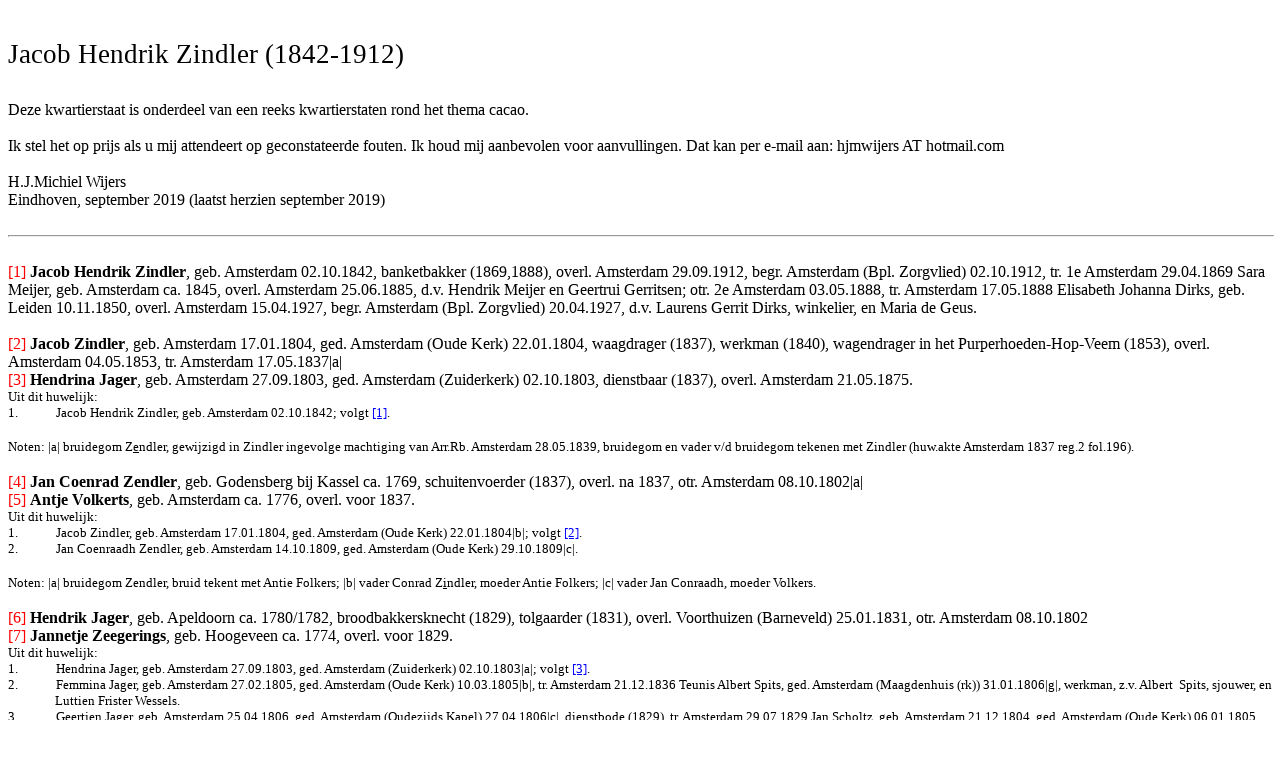

--- FILE ---
content_type: text/html
request_url: https://hjmwijers.nl/cacao/Zindler-JH-kwst.htm
body_size: 117777
content:
<html xmlns:v="urn:schemas-microsoft-com:vml"
xmlns:o="urn:schemas-microsoft-com:office:office"
xmlns:w="urn:schemas-microsoft-com:office:word"
xmlns:m="http://schemas.microsoft.com/office/2004/12/omml"
xmlns="http://www.w3.org/TR/REC-html40">

<head>
<meta http-equiv=Content-Type content="text/html; charset=windows-1252">
<meta name=ProgId content=Word.Document>
<meta name=Generator content="Microsoft Word 15">
<meta name=Originator content="Microsoft Word 15">
<link rel=File-List href="Zindler-JH-kwst_files/filelist.xml">
<link rel=Edit-Time-Data href="Zindler-JH-kwst_files/editdata.mso">
<!--[if !mso]>
<style>
v\:* {behavior:url(#default#VML);}
o\:* {behavior:url(#default#VML);}
w\:* {behavior:url(#default#VML);}
.shape {behavior:url(#default#VML);}
</style>
<![endif]-->
<title>Kwartierstaat Zindler</title>
<!--[if gte mso 9]><xml>
 <o:DocumentProperties>
  <o:Author>Wijers</o:Author>
  <o:Template>Normal</o:Template>
  <o:LastAuthor>HJM Wijers</o:LastAuthor>
  <o:Revision>4</o:Revision>
  <o:TotalTime>5805</o:TotalTime>
  <o:Created>2019-09-11T19:39:00Z</o:Created>
  <o:LastSaved>2024-08-07T09:39:00Z</o:LastSaved>
  <o:Pages>1</o:Pages>
  <o:Words>696</o:Words>
  <o:Characters>3970</o:Characters>
  <o:Lines>33</o:Lines>
  <o:Paragraphs>9</o:Paragraphs>
  <o:CharactersWithSpaces>4657</o:CharactersWithSpaces>
  <o:Version>16.00</o:Version>
 </o:DocumentProperties>
</xml><![endif]-->
<link rel=themeData href="Zindler-JH-kwst_files/themedata.thmx">
<link rel=colorSchemeMapping href="Zindler-JH-kwst_files/colorschememapping.xml">
<!--[if gte mso 9]><xml>
 <w:WordDocument>
  <w:Zoom>146</w:Zoom>
  <w:HideSpellingErrors/>
  <w:TrackMoves>false</w:TrackMoves>
  <w:TrackFormatting/>
  <w:HyphenationZone>47</w:HyphenationZone>
  <w:DoNotHyphenateCaps/>
  <w:PunctuationKerning/>
  <w:DrawingGridHorizontalSpacing>6 pt</w:DrawingGridHorizontalSpacing>
  <w:DrawingGridVerticalSpacing>6 pt</w:DrawingGridVerticalSpacing>
  <w:DisplayHorizontalDrawingGridEvery>0</w:DisplayHorizontalDrawingGridEvery>
  <w:DisplayVerticalDrawingGridEvery>3</w:DisplayVerticalDrawingGridEvery>
  <w:UseMarginsForDrawingGridOrigin/>
  <w:ValidateAgainstSchemas/>
  <w:SaveIfXMLInvalid>false</w:SaveIfXMLInvalid>
  <w:IgnoreMixedContent>false</w:IgnoreMixedContent>
  <w:AlwaysShowPlaceholderText>false</w:AlwaysShowPlaceholderText>
  <w:DoNotPromoteQF/>
  <w:LidThemeOther>EN-US</w:LidThemeOther>
  <w:LidThemeAsian>X-NONE</w:LidThemeAsian>
  <w:LidThemeComplexScript>X-NONE</w:LidThemeComplexScript>
  <w:DoNotShadeFormData/>
  <w:Compatibility>
   <w:BreakWrappedTables/>
   <w:SnapToGridInCell/>
   <w:WrapTextWithPunct/>
   <w:UseAsianBreakRules/>
   <w:DontGrowAutofit/>
   <w:SplitPgBreakAndParaMark/>
   <w:DontVertAlignCellWithSp/>
   <w:DontBreakConstrainedForcedTables/>
   <w:DontVertAlignInTxbx/>
   <w:Word11KerningPairs/>
   <w:CachedColBalance/>
  </w:Compatibility>
  <w:BrowserLevel>MicrosoftInternetExplorer4</w:BrowserLevel>
  <m:mathPr>
   <m:mathFont m:val="Cambria Math"/>
   <m:brkBin m:val="before"/>
   <m:brkBinSub m:val="&#45;-"/>
   <m:smallFrac m:val="off"/>
   <m:dispDef/>
   <m:lMargin m:val="0"/>
   <m:rMargin m:val="0"/>
   <m:defJc m:val="centerGroup"/>
   <m:wrapIndent m:val="1440"/>
   <m:intLim m:val="subSup"/>
   <m:naryLim m:val="undOvr"/>
  </m:mathPr></w:WordDocument>
</xml><![endif]--><!--[if gte mso 9]><xml>
 <w:LatentStyles DefLockedState="false" DefUnhideWhenUsed="false"
  DefSemiHidden="false" DefQFormat="false" DefPriority="99"
  LatentStyleCount="376">
  <w:LsdException Locked="false" Priority="0" QFormat="true" Name="Normal"/>
  <w:LsdException Locked="false" Priority="9" QFormat="true" Name="heading 1"/>
  <w:LsdException Locked="false" Priority="9" QFormat="true" Name="heading 2"/>
  <w:LsdException Locked="false" Priority="9" SemiHidden="true"
   UnhideWhenUsed="true" QFormat="true" Name="heading 3"/>
  <w:LsdException Locked="false" Priority="9" SemiHidden="true"
   UnhideWhenUsed="true" QFormat="true" Name="heading 4"/>
  <w:LsdException Locked="false" Priority="9" SemiHidden="true"
   UnhideWhenUsed="true" QFormat="true" Name="heading 5"/>
  <w:LsdException Locked="false" Priority="9" SemiHidden="true"
   UnhideWhenUsed="true" QFormat="true" Name="heading 6"/>
  <w:LsdException Locked="false" Priority="9" SemiHidden="true"
   UnhideWhenUsed="true" QFormat="true" Name="heading 7"/>
  <w:LsdException Locked="false" Priority="9" SemiHidden="true"
   UnhideWhenUsed="true" QFormat="true" Name="heading 8"/>
  <w:LsdException Locked="false" Priority="9" SemiHidden="true"
   UnhideWhenUsed="true" QFormat="true" Name="heading 9"/>
  <w:LsdException Locked="false" SemiHidden="true" UnhideWhenUsed="true"
   Name="index 1"/>
  <w:LsdException Locked="false" SemiHidden="true" UnhideWhenUsed="true"
   Name="index 2"/>
  <w:LsdException Locked="false" SemiHidden="true" UnhideWhenUsed="true"
   Name="index 3"/>
  <w:LsdException Locked="false" SemiHidden="true" UnhideWhenUsed="true"
   Name="index 4"/>
  <w:LsdException Locked="false" SemiHidden="true" UnhideWhenUsed="true"
   Name="index 5"/>
  <w:LsdException Locked="false" SemiHidden="true" UnhideWhenUsed="true"
   Name="index 6"/>
  <w:LsdException Locked="false" SemiHidden="true" UnhideWhenUsed="true"
   Name="index 7"/>
  <w:LsdException Locked="false" SemiHidden="true" UnhideWhenUsed="true"
   Name="index 8"/>
  <w:LsdException Locked="false" SemiHidden="true" UnhideWhenUsed="true"
   Name="index 9"/>
  <w:LsdException Locked="false" Priority="39" SemiHidden="true"
   UnhideWhenUsed="true" Name="toc 1"/>
  <w:LsdException Locked="false" Priority="39" SemiHidden="true"
   UnhideWhenUsed="true" Name="toc 2"/>
  <w:LsdException Locked="false" Priority="39" SemiHidden="true"
   UnhideWhenUsed="true" Name="toc 3"/>
  <w:LsdException Locked="false" Priority="39" SemiHidden="true"
   UnhideWhenUsed="true" Name="toc 4"/>
  <w:LsdException Locked="false" Priority="39" SemiHidden="true"
   UnhideWhenUsed="true" Name="toc 5"/>
  <w:LsdException Locked="false" Priority="39" SemiHidden="true"
   UnhideWhenUsed="true" Name="toc 6"/>
  <w:LsdException Locked="false" Priority="39" SemiHidden="true"
   UnhideWhenUsed="true" Name="toc 7"/>
  <w:LsdException Locked="false" Priority="39" SemiHidden="true"
   UnhideWhenUsed="true" Name="toc 8"/>
  <w:LsdException Locked="false" Priority="39" SemiHidden="true"
   UnhideWhenUsed="true" Name="toc 9"/>
  <w:LsdException Locked="false" SemiHidden="true" UnhideWhenUsed="true"
   Name="Normal Indent"/>
  <w:LsdException Locked="false" SemiHidden="true" UnhideWhenUsed="true"
   Name="footnote text"/>
  <w:LsdException Locked="false" SemiHidden="true" UnhideWhenUsed="true"
   Name="annotation text"/>
  <w:LsdException Locked="false" SemiHidden="true" UnhideWhenUsed="true"
   Name="header"/>
  <w:LsdException Locked="false" SemiHidden="true" UnhideWhenUsed="true"
   Name="footer"/>
  <w:LsdException Locked="false" SemiHidden="true" UnhideWhenUsed="true"
   Name="index heading"/>
  <w:LsdException Locked="false" Priority="35" QFormat="true" Name="caption"/>
  <w:LsdException Locked="false" SemiHidden="true" UnhideWhenUsed="true"
   Name="table of figures"/>
  <w:LsdException Locked="false" SemiHidden="true" UnhideWhenUsed="true"
   Name="envelope address"/>
  <w:LsdException Locked="false" SemiHidden="true" UnhideWhenUsed="true"
   Name="envelope return"/>
  <w:LsdException Locked="false" SemiHidden="true" UnhideWhenUsed="true"
   Name="footnote reference"/>
  <w:LsdException Locked="false" SemiHidden="true" UnhideWhenUsed="true"
   Name="annotation reference"/>
  <w:LsdException Locked="false" SemiHidden="true" UnhideWhenUsed="true"
   Name="line number"/>
  <w:LsdException Locked="false" SemiHidden="true" UnhideWhenUsed="true"
   Name="page number"/>
  <w:LsdException Locked="false" SemiHidden="true" UnhideWhenUsed="true"
   Name="endnote reference"/>
  <w:LsdException Locked="false" SemiHidden="true" UnhideWhenUsed="true"
   Name="endnote text"/>
  <w:LsdException Locked="false" SemiHidden="true" UnhideWhenUsed="true"
   Name="table of authorities"/>
  <w:LsdException Locked="false" SemiHidden="true" UnhideWhenUsed="true"
   Name="macro"/>
  <w:LsdException Locked="false" SemiHidden="true" UnhideWhenUsed="true"
   Name="toa heading"/>
  <w:LsdException Locked="false" SemiHidden="true" UnhideWhenUsed="true"
   Name="List"/>
  <w:LsdException Locked="false" SemiHidden="true" UnhideWhenUsed="true"
   Name="List Bullet"/>
  <w:LsdException Locked="false" SemiHidden="true" UnhideWhenUsed="true"
   Name="List Number"/>
  <w:LsdException Locked="false" SemiHidden="true" UnhideWhenUsed="true"
   Name="List 2"/>
  <w:LsdException Locked="false" SemiHidden="true" UnhideWhenUsed="true"
   Name="List 3"/>
  <w:LsdException Locked="false" SemiHidden="true" UnhideWhenUsed="true"
   Name="List 4"/>
  <w:LsdException Locked="false" SemiHidden="true" UnhideWhenUsed="true"
   Name="List 5"/>
  <w:LsdException Locked="false" SemiHidden="true" UnhideWhenUsed="true"
   Name="List Bullet 2"/>
  <w:LsdException Locked="false" SemiHidden="true" UnhideWhenUsed="true"
   Name="List Bullet 3"/>
  <w:LsdException Locked="false" SemiHidden="true" UnhideWhenUsed="true"
   Name="List Bullet 4"/>
  <w:LsdException Locked="false" SemiHidden="true" UnhideWhenUsed="true"
   Name="List Bullet 5"/>
  <w:LsdException Locked="false" SemiHidden="true" UnhideWhenUsed="true"
   Name="List Number 2"/>
  <w:LsdException Locked="false" SemiHidden="true" UnhideWhenUsed="true"
   Name="List Number 3"/>
  <w:LsdException Locked="false" SemiHidden="true" UnhideWhenUsed="true"
   Name="List Number 4"/>
  <w:LsdException Locked="false" SemiHidden="true" UnhideWhenUsed="true"
   Name="List Number 5"/>
  <w:LsdException Locked="false" Priority="10" QFormat="true" Name="Title"/>
  <w:LsdException Locked="false" SemiHidden="true" UnhideWhenUsed="true"
   Name="Closing"/>
  <w:LsdException Locked="false" SemiHidden="true" UnhideWhenUsed="true"
   Name="Signature"/>
  <w:LsdException Locked="false" Priority="1" SemiHidden="true"
   UnhideWhenUsed="true" Name="Default Paragraph Font"/>
  <w:LsdException Locked="false" SemiHidden="true" UnhideWhenUsed="true"
   Name="Body Text"/>
  <w:LsdException Locked="false" SemiHidden="true" UnhideWhenUsed="true"
   Name="Body Text Indent"/>
  <w:LsdException Locked="false" SemiHidden="true" UnhideWhenUsed="true"
   Name="List Continue"/>
  <w:LsdException Locked="false" SemiHidden="true" UnhideWhenUsed="true"
   Name="List Continue 2"/>
  <w:LsdException Locked="false" SemiHidden="true" UnhideWhenUsed="true"
   Name="List Continue 3"/>
  <w:LsdException Locked="false" SemiHidden="true" UnhideWhenUsed="true"
   Name="List Continue 4"/>
  <w:LsdException Locked="false" SemiHidden="true" UnhideWhenUsed="true"
   Name="List Continue 5"/>
  <w:LsdException Locked="false" SemiHidden="true" UnhideWhenUsed="true"
   Name="Message Header"/>
  <w:LsdException Locked="false" Priority="11" QFormat="true" Name="Subtitle"/>
  <w:LsdException Locked="false" SemiHidden="true" UnhideWhenUsed="true"
   Name="Salutation"/>
  <w:LsdException Locked="false" SemiHidden="true" UnhideWhenUsed="true"
   Name="Date"/>
  <w:LsdException Locked="false" SemiHidden="true" UnhideWhenUsed="true"
   Name="Body Text First Indent"/>
  <w:LsdException Locked="false" SemiHidden="true" UnhideWhenUsed="true"
   Name="Body Text First Indent 2"/>
  <w:LsdException Locked="false" SemiHidden="true" UnhideWhenUsed="true"
   Name="Note Heading"/>
  <w:LsdException Locked="false" SemiHidden="true" UnhideWhenUsed="true"
   Name="Body Text 2"/>
  <w:LsdException Locked="false" SemiHidden="true" UnhideWhenUsed="true"
   Name="Body Text 3"/>
  <w:LsdException Locked="false" SemiHidden="true" UnhideWhenUsed="true"
   Name="Body Text Indent 2"/>
  <w:LsdException Locked="false" SemiHidden="true" UnhideWhenUsed="true"
   Name="Body Text Indent 3"/>
  <w:LsdException Locked="false" SemiHidden="true" UnhideWhenUsed="true"
   Name="Block Text"/>
  <w:LsdException Locked="false" SemiHidden="true" UnhideWhenUsed="true"
   Name="Hyperlink"/>
  <w:LsdException Locked="false" SemiHidden="true" UnhideWhenUsed="true"
   Name="FollowedHyperlink"/>
  <w:LsdException Locked="false" Priority="22" QFormat="true" Name="Strong"/>
  <w:LsdException Locked="false" Priority="20" QFormat="true" Name="Emphasis"/>
  <w:LsdException Locked="false" SemiHidden="true" UnhideWhenUsed="true"
   Name="Document Map"/>
  <w:LsdException Locked="false" SemiHidden="true" UnhideWhenUsed="true"
   Name="Plain Text"/>
  <w:LsdException Locked="false" SemiHidden="true" UnhideWhenUsed="true"
   Name="E-mail Signature"/>
  <w:LsdException Locked="false" SemiHidden="true" UnhideWhenUsed="true"
   Name="HTML Top of Form"/>
  <w:LsdException Locked="false" SemiHidden="true" UnhideWhenUsed="true"
   Name="HTML Bottom of Form"/>
  <w:LsdException Locked="false" SemiHidden="true" UnhideWhenUsed="true"
   Name="Normal (Web)"/>
  <w:LsdException Locked="false" SemiHidden="true" UnhideWhenUsed="true"
   Name="HTML Acronym"/>
  <w:LsdException Locked="false" SemiHidden="true" UnhideWhenUsed="true"
   Name="HTML Address"/>
  <w:LsdException Locked="false" SemiHidden="true" UnhideWhenUsed="true"
   Name="HTML Cite"/>
  <w:LsdException Locked="false" SemiHidden="true" UnhideWhenUsed="true"
   Name="HTML Code"/>
  <w:LsdException Locked="false" SemiHidden="true" UnhideWhenUsed="true"
   Name="HTML Definition"/>
  <w:LsdException Locked="false" SemiHidden="true" UnhideWhenUsed="true"
   Name="HTML Keyboard"/>
  <w:LsdException Locked="false" SemiHidden="true" UnhideWhenUsed="true"
   Name="HTML Preformatted"/>
  <w:LsdException Locked="false" SemiHidden="true" UnhideWhenUsed="true"
   Name="HTML Sample"/>
  <w:LsdException Locked="false" SemiHidden="true" UnhideWhenUsed="true"
   Name="HTML Typewriter"/>
  <w:LsdException Locked="false" SemiHidden="true" UnhideWhenUsed="true"
   Name="HTML Variable"/>
  <w:LsdException Locked="false" SemiHidden="true" UnhideWhenUsed="true"
   Name="Normal Table"/>
  <w:LsdException Locked="false" SemiHidden="true" UnhideWhenUsed="true"
   Name="annotation subject"/>
  <w:LsdException Locked="false" SemiHidden="true" UnhideWhenUsed="true"
   Name="No List"/>
  <w:LsdException Locked="false" SemiHidden="true" UnhideWhenUsed="true"
   Name="Outline List 1"/>
  <w:LsdException Locked="false" SemiHidden="true" UnhideWhenUsed="true"
   Name="Outline List 2"/>
  <w:LsdException Locked="false" SemiHidden="true" UnhideWhenUsed="true"
   Name="Outline List 3"/>
  <w:LsdException Locked="false" SemiHidden="true" UnhideWhenUsed="true"
   Name="Table Simple 1"/>
  <w:LsdException Locked="false" SemiHidden="true" UnhideWhenUsed="true"
   Name="Table Simple 2"/>
  <w:LsdException Locked="false" SemiHidden="true" UnhideWhenUsed="true"
   Name="Table Simple 3"/>
  <w:LsdException Locked="false" SemiHidden="true" UnhideWhenUsed="true"
   Name="Table Classic 1"/>
  <w:LsdException Locked="false" SemiHidden="true" UnhideWhenUsed="true"
   Name="Table Classic 2"/>
  <w:LsdException Locked="false" SemiHidden="true" UnhideWhenUsed="true"
   Name="Table Classic 3"/>
  <w:LsdException Locked="false" SemiHidden="true" UnhideWhenUsed="true"
   Name="Table Classic 4"/>
  <w:LsdException Locked="false" SemiHidden="true" UnhideWhenUsed="true"
   Name="Table Colorful 1"/>
  <w:LsdException Locked="false" SemiHidden="true" UnhideWhenUsed="true"
   Name="Table Colorful 2"/>
  <w:LsdException Locked="false" SemiHidden="true" UnhideWhenUsed="true"
   Name="Table Colorful 3"/>
  <w:LsdException Locked="false" SemiHidden="true" UnhideWhenUsed="true"
   Name="Table Columns 1"/>
  <w:LsdException Locked="false" SemiHidden="true" UnhideWhenUsed="true"
   Name="Table Columns 2"/>
  <w:LsdException Locked="false" SemiHidden="true" UnhideWhenUsed="true"
   Name="Table Columns 3"/>
  <w:LsdException Locked="false" SemiHidden="true" UnhideWhenUsed="true"
   Name="Table Columns 4"/>
  <w:LsdException Locked="false" SemiHidden="true" UnhideWhenUsed="true"
   Name="Table Columns 5"/>
  <w:LsdException Locked="false" SemiHidden="true" UnhideWhenUsed="true"
   Name="Table Grid 1"/>
  <w:LsdException Locked="false" SemiHidden="true" UnhideWhenUsed="true"
   Name="Table Grid 2"/>
  <w:LsdException Locked="false" SemiHidden="true" UnhideWhenUsed="true"
   Name="Table Grid 3"/>
  <w:LsdException Locked="false" SemiHidden="true" UnhideWhenUsed="true"
   Name="Table Grid 4"/>
  <w:LsdException Locked="false" SemiHidden="true" UnhideWhenUsed="true"
   Name="Table Grid 5"/>
  <w:LsdException Locked="false" SemiHidden="true" UnhideWhenUsed="true"
   Name="Table Grid 6"/>
  <w:LsdException Locked="false" SemiHidden="true" UnhideWhenUsed="true"
   Name="Table Grid 7"/>
  <w:LsdException Locked="false" SemiHidden="true" UnhideWhenUsed="true"
   Name="Table Grid 8"/>
  <w:LsdException Locked="false" SemiHidden="true" UnhideWhenUsed="true"
   Name="Table List 1"/>
  <w:LsdException Locked="false" SemiHidden="true" UnhideWhenUsed="true"
   Name="Table List 2"/>
  <w:LsdException Locked="false" SemiHidden="true" UnhideWhenUsed="true"
   Name="Table List 3"/>
  <w:LsdException Locked="false" SemiHidden="true" UnhideWhenUsed="true"
   Name="Table List 4"/>
  <w:LsdException Locked="false" SemiHidden="true" UnhideWhenUsed="true"
   Name="Table List 5"/>
  <w:LsdException Locked="false" SemiHidden="true" UnhideWhenUsed="true"
   Name="Table List 6"/>
  <w:LsdException Locked="false" SemiHidden="true" UnhideWhenUsed="true"
   Name="Table List 7"/>
  <w:LsdException Locked="false" SemiHidden="true" UnhideWhenUsed="true"
   Name="Table List 8"/>
  <w:LsdException Locked="false" SemiHidden="true" UnhideWhenUsed="true"
   Name="Table 3D effects 1"/>
  <w:LsdException Locked="false" SemiHidden="true" UnhideWhenUsed="true"
   Name="Table 3D effects 2"/>
  <w:LsdException Locked="false" SemiHidden="true" UnhideWhenUsed="true"
   Name="Table 3D effects 3"/>
  <w:LsdException Locked="false" SemiHidden="true" UnhideWhenUsed="true"
   Name="Table Contemporary"/>
  <w:LsdException Locked="false" SemiHidden="true" UnhideWhenUsed="true"
   Name="Table Elegant"/>
  <w:LsdException Locked="false" SemiHidden="true" UnhideWhenUsed="true"
   Name="Table Professional"/>
  <w:LsdException Locked="false" SemiHidden="true" UnhideWhenUsed="true"
   Name="Table Subtle 1"/>
  <w:LsdException Locked="false" SemiHidden="true" UnhideWhenUsed="true"
   Name="Table Subtle 2"/>
  <w:LsdException Locked="false" SemiHidden="true" UnhideWhenUsed="true"
   Name="Table Web 1"/>
  <w:LsdException Locked="false" SemiHidden="true" UnhideWhenUsed="true"
   Name="Table Web 2"/>
  <w:LsdException Locked="false" SemiHidden="true" UnhideWhenUsed="true"
   Name="Table Web 3"/>
  <w:LsdException Locked="false" SemiHidden="true" UnhideWhenUsed="true"
   Name="Balloon Text"/>
  <w:LsdException Locked="false" Priority="59" Name="Table Grid"/>
  <w:LsdException Locked="false" SemiHidden="true" UnhideWhenUsed="true"
   Name="Table Theme"/>
  <w:LsdException Locked="false" SemiHidden="true" Name="Placeholder Text"/>
  <w:LsdException Locked="false" Priority="1" QFormat="true" Name="No Spacing"/>
  <w:LsdException Locked="false" Priority="60" Name="Light Shading"/>
  <w:LsdException Locked="false" Priority="61" Name="Light List"/>
  <w:LsdException Locked="false" Priority="62" Name="Light Grid"/>
  <w:LsdException Locked="false" Priority="63" Name="Medium Shading 1"/>
  <w:LsdException Locked="false" Priority="64" Name="Medium Shading 2"/>
  <w:LsdException Locked="false" Priority="65" Name="Medium List 1"/>
  <w:LsdException Locked="false" Priority="66" Name="Medium List 2"/>
  <w:LsdException Locked="false" Priority="67" Name="Medium Grid 1"/>
  <w:LsdException Locked="false" Priority="68" Name="Medium Grid 2"/>
  <w:LsdException Locked="false" Priority="69" Name="Medium Grid 3"/>
  <w:LsdException Locked="false" Priority="70" Name="Dark List"/>
  <w:LsdException Locked="false" Priority="71" Name="Colorful Shading"/>
  <w:LsdException Locked="false" Priority="72" Name="Colorful List"/>
  <w:LsdException Locked="false" Priority="73" Name="Colorful Grid"/>
  <w:LsdException Locked="false" Priority="60" Name="Light Shading Accent 1"/>
  <w:LsdException Locked="false" Priority="61" Name="Light List Accent 1"/>
  <w:LsdException Locked="false" Priority="62" Name="Light Grid Accent 1"/>
  <w:LsdException Locked="false" Priority="63" Name="Medium Shading 1 Accent 1"/>
  <w:LsdException Locked="false" Priority="64" Name="Medium Shading 2 Accent 1"/>
  <w:LsdException Locked="false" Priority="65" Name="Medium List 1 Accent 1"/>
  <w:LsdException Locked="false" SemiHidden="true" Name="Revision"/>
  <w:LsdException Locked="false" Priority="34" QFormat="true"
   Name="List Paragraph"/>
  <w:LsdException Locked="false" Priority="29" QFormat="true" Name="Quote"/>
  <w:LsdException Locked="false" Priority="30" QFormat="true"
   Name="Intense Quote"/>
  <w:LsdException Locked="false" Priority="66" Name="Medium List 2 Accent 1"/>
  <w:LsdException Locked="false" Priority="67" Name="Medium Grid 1 Accent 1"/>
  <w:LsdException Locked="false" Priority="68" Name="Medium Grid 2 Accent 1"/>
  <w:LsdException Locked="false" Priority="69" Name="Medium Grid 3 Accent 1"/>
  <w:LsdException Locked="false" Priority="70" Name="Dark List Accent 1"/>
  <w:LsdException Locked="false" Priority="71" Name="Colorful Shading Accent 1"/>
  <w:LsdException Locked="false" Priority="72" Name="Colorful List Accent 1"/>
  <w:LsdException Locked="false" Priority="73" Name="Colorful Grid Accent 1"/>
  <w:LsdException Locked="false" Priority="60" Name="Light Shading Accent 2"/>
  <w:LsdException Locked="false" Priority="61" Name="Light List Accent 2"/>
  <w:LsdException Locked="false" Priority="62" Name="Light Grid Accent 2"/>
  <w:LsdException Locked="false" Priority="63" Name="Medium Shading 1 Accent 2"/>
  <w:LsdException Locked="false" Priority="64" Name="Medium Shading 2 Accent 2"/>
  <w:LsdException Locked="false" Priority="65" Name="Medium List 1 Accent 2"/>
  <w:LsdException Locked="false" Priority="66" Name="Medium List 2 Accent 2"/>
  <w:LsdException Locked="false" Priority="67" Name="Medium Grid 1 Accent 2"/>
  <w:LsdException Locked="false" Priority="68" Name="Medium Grid 2 Accent 2"/>
  <w:LsdException Locked="false" Priority="69" Name="Medium Grid 3 Accent 2"/>
  <w:LsdException Locked="false" Priority="70" Name="Dark List Accent 2"/>
  <w:LsdException Locked="false" Priority="71" Name="Colorful Shading Accent 2"/>
  <w:LsdException Locked="false" Priority="72" Name="Colorful List Accent 2"/>
  <w:LsdException Locked="false" Priority="73" Name="Colorful Grid Accent 2"/>
  <w:LsdException Locked="false" Priority="60" Name="Light Shading Accent 3"/>
  <w:LsdException Locked="false" Priority="61" Name="Light List Accent 3"/>
  <w:LsdException Locked="false" Priority="62" Name="Light Grid Accent 3"/>
  <w:LsdException Locked="false" Priority="63" Name="Medium Shading 1 Accent 3"/>
  <w:LsdException Locked="false" Priority="64" Name="Medium Shading 2 Accent 3"/>
  <w:LsdException Locked="false" Priority="65" Name="Medium List 1 Accent 3"/>
  <w:LsdException Locked="false" Priority="66" Name="Medium List 2 Accent 3"/>
  <w:LsdException Locked="false" Priority="67" Name="Medium Grid 1 Accent 3"/>
  <w:LsdException Locked="false" Priority="68" Name="Medium Grid 2 Accent 3"/>
  <w:LsdException Locked="false" Priority="69" Name="Medium Grid 3 Accent 3"/>
  <w:LsdException Locked="false" Priority="70" Name="Dark List Accent 3"/>
  <w:LsdException Locked="false" Priority="71" Name="Colorful Shading Accent 3"/>
  <w:LsdException Locked="false" Priority="72" Name="Colorful List Accent 3"/>
  <w:LsdException Locked="false" Priority="73" Name="Colorful Grid Accent 3"/>
  <w:LsdException Locked="false" Priority="60" Name="Light Shading Accent 4"/>
  <w:LsdException Locked="false" Priority="61" Name="Light List Accent 4"/>
  <w:LsdException Locked="false" Priority="62" Name="Light Grid Accent 4"/>
  <w:LsdException Locked="false" Priority="63" Name="Medium Shading 1 Accent 4"/>
  <w:LsdException Locked="false" Priority="64" Name="Medium Shading 2 Accent 4"/>
  <w:LsdException Locked="false" Priority="65" Name="Medium List 1 Accent 4"/>
  <w:LsdException Locked="false" Priority="66" Name="Medium List 2 Accent 4"/>
  <w:LsdException Locked="false" Priority="67" Name="Medium Grid 1 Accent 4"/>
  <w:LsdException Locked="false" Priority="68" Name="Medium Grid 2 Accent 4"/>
  <w:LsdException Locked="false" Priority="69" Name="Medium Grid 3 Accent 4"/>
  <w:LsdException Locked="false" Priority="70" Name="Dark List Accent 4"/>
  <w:LsdException Locked="false" Priority="71" Name="Colorful Shading Accent 4"/>
  <w:LsdException Locked="false" Priority="72" Name="Colorful List Accent 4"/>
  <w:LsdException Locked="false" Priority="73" Name="Colorful Grid Accent 4"/>
  <w:LsdException Locked="false" Priority="60" Name="Light Shading Accent 5"/>
  <w:LsdException Locked="false" Priority="61" Name="Light List Accent 5"/>
  <w:LsdException Locked="false" Priority="62" Name="Light Grid Accent 5"/>
  <w:LsdException Locked="false" Priority="63" Name="Medium Shading 1 Accent 5"/>
  <w:LsdException Locked="false" Priority="64" Name="Medium Shading 2 Accent 5"/>
  <w:LsdException Locked="false" Priority="65" Name="Medium List 1 Accent 5"/>
  <w:LsdException Locked="false" Priority="66" Name="Medium List 2 Accent 5"/>
  <w:LsdException Locked="false" Priority="67" Name="Medium Grid 1 Accent 5"/>
  <w:LsdException Locked="false" Priority="68" Name="Medium Grid 2 Accent 5"/>
  <w:LsdException Locked="false" Priority="69" Name="Medium Grid 3 Accent 5"/>
  <w:LsdException Locked="false" Priority="70" Name="Dark List Accent 5"/>
  <w:LsdException Locked="false" Priority="71" Name="Colorful Shading Accent 5"/>
  <w:LsdException Locked="false" Priority="72" Name="Colorful List Accent 5"/>
  <w:LsdException Locked="false" Priority="73" Name="Colorful Grid Accent 5"/>
  <w:LsdException Locked="false" Priority="60" Name="Light Shading Accent 6"/>
  <w:LsdException Locked="false" Priority="61" Name="Light List Accent 6"/>
  <w:LsdException Locked="false" Priority="62" Name="Light Grid Accent 6"/>
  <w:LsdException Locked="false" Priority="63" Name="Medium Shading 1 Accent 6"/>
  <w:LsdException Locked="false" Priority="64" Name="Medium Shading 2 Accent 6"/>
  <w:LsdException Locked="false" Priority="65" Name="Medium List 1 Accent 6"/>
  <w:LsdException Locked="false" Priority="66" Name="Medium List 2 Accent 6"/>
  <w:LsdException Locked="false" Priority="67" Name="Medium Grid 1 Accent 6"/>
  <w:LsdException Locked="false" Priority="68" Name="Medium Grid 2 Accent 6"/>
  <w:LsdException Locked="false" Priority="69" Name="Medium Grid 3 Accent 6"/>
  <w:LsdException Locked="false" Priority="70" Name="Dark List Accent 6"/>
  <w:LsdException Locked="false" Priority="71" Name="Colorful Shading Accent 6"/>
  <w:LsdException Locked="false" Priority="72" Name="Colorful List Accent 6"/>
  <w:LsdException Locked="false" Priority="73" Name="Colorful Grid Accent 6"/>
  <w:LsdException Locked="false" Priority="19" QFormat="true"
   Name="Subtle Emphasis"/>
  <w:LsdException Locked="false" Priority="21" QFormat="true"
   Name="Intense Emphasis"/>
  <w:LsdException Locked="false" Priority="31" QFormat="true"
   Name="Subtle Reference"/>
  <w:LsdException Locked="false" Priority="32" QFormat="true"
   Name="Intense Reference"/>
  <w:LsdException Locked="false" Priority="33" QFormat="true" Name="Book Title"/>
  <w:LsdException Locked="false" Priority="37" SemiHidden="true"
   UnhideWhenUsed="true" Name="Bibliography"/>
  <w:LsdException Locked="false" Priority="39" SemiHidden="true"
   UnhideWhenUsed="true" QFormat="true" Name="TOC Heading"/>
  <w:LsdException Locked="false" Priority="41" Name="Plain Table 1"/>
  <w:LsdException Locked="false" Priority="42" Name="Plain Table 2"/>
  <w:LsdException Locked="false" Priority="43" Name="Plain Table 3"/>
  <w:LsdException Locked="false" Priority="44" Name="Plain Table 4"/>
  <w:LsdException Locked="false" Priority="45" Name="Plain Table 5"/>
  <w:LsdException Locked="false" Priority="40" Name="Grid Table Light"/>
  <w:LsdException Locked="false" Priority="46" Name="Grid Table 1 Light"/>
  <w:LsdException Locked="false" Priority="47" Name="Grid Table 2"/>
  <w:LsdException Locked="false" Priority="48" Name="Grid Table 3"/>
  <w:LsdException Locked="false" Priority="49" Name="Grid Table 4"/>
  <w:LsdException Locked="false" Priority="50" Name="Grid Table 5 Dark"/>
  <w:LsdException Locked="false" Priority="51" Name="Grid Table 6 Colorful"/>
  <w:LsdException Locked="false" Priority="52" Name="Grid Table 7 Colorful"/>
  <w:LsdException Locked="false" Priority="46"
   Name="Grid Table 1 Light Accent 1"/>
  <w:LsdException Locked="false" Priority="47" Name="Grid Table 2 Accent 1"/>
  <w:LsdException Locked="false" Priority="48" Name="Grid Table 3 Accent 1"/>
  <w:LsdException Locked="false" Priority="49" Name="Grid Table 4 Accent 1"/>
  <w:LsdException Locked="false" Priority="50" Name="Grid Table 5 Dark Accent 1"/>
  <w:LsdException Locked="false" Priority="51"
   Name="Grid Table 6 Colorful Accent 1"/>
  <w:LsdException Locked="false" Priority="52"
   Name="Grid Table 7 Colorful Accent 1"/>
  <w:LsdException Locked="false" Priority="46"
   Name="Grid Table 1 Light Accent 2"/>
  <w:LsdException Locked="false" Priority="47" Name="Grid Table 2 Accent 2"/>
  <w:LsdException Locked="false" Priority="48" Name="Grid Table 3 Accent 2"/>
  <w:LsdException Locked="false" Priority="49" Name="Grid Table 4 Accent 2"/>
  <w:LsdException Locked="false" Priority="50" Name="Grid Table 5 Dark Accent 2"/>
  <w:LsdException Locked="false" Priority="51"
   Name="Grid Table 6 Colorful Accent 2"/>
  <w:LsdException Locked="false" Priority="52"
   Name="Grid Table 7 Colorful Accent 2"/>
  <w:LsdException Locked="false" Priority="46"
   Name="Grid Table 1 Light Accent 3"/>
  <w:LsdException Locked="false" Priority="47" Name="Grid Table 2 Accent 3"/>
  <w:LsdException Locked="false" Priority="48" Name="Grid Table 3 Accent 3"/>
  <w:LsdException Locked="false" Priority="49" Name="Grid Table 4 Accent 3"/>
  <w:LsdException Locked="false" Priority="50" Name="Grid Table 5 Dark Accent 3"/>
  <w:LsdException Locked="false" Priority="51"
   Name="Grid Table 6 Colorful Accent 3"/>
  <w:LsdException Locked="false" Priority="52"
   Name="Grid Table 7 Colorful Accent 3"/>
  <w:LsdException Locked="false" Priority="46"
   Name="Grid Table 1 Light Accent 4"/>
  <w:LsdException Locked="false" Priority="47" Name="Grid Table 2 Accent 4"/>
  <w:LsdException Locked="false" Priority="48" Name="Grid Table 3 Accent 4"/>
  <w:LsdException Locked="false" Priority="49" Name="Grid Table 4 Accent 4"/>
  <w:LsdException Locked="false" Priority="50" Name="Grid Table 5 Dark Accent 4"/>
  <w:LsdException Locked="false" Priority="51"
   Name="Grid Table 6 Colorful Accent 4"/>
  <w:LsdException Locked="false" Priority="52"
   Name="Grid Table 7 Colorful Accent 4"/>
  <w:LsdException Locked="false" Priority="46"
   Name="Grid Table 1 Light Accent 5"/>
  <w:LsdException Locked="false" Priority="47" Name="Grid Table 2 Accent 5"/>
  <w:LsdException Locked="false" Priority="48" Name="Grid Table 3 Accent 5"/>
  <w:LsdException Locked="false" Priority="49" Name="Grid Table 4 Accent 5"/>
  <w:LsdException Locked="false" Priority="50" Name="Grid Table 5 Dark Accent 5"/>
  <w:LsdException Locked="false" Priority="51"
   Name="Grid Table 6 Colorful Accent 5"/>
  <w:LsdException Locked="false" Priority="52"
   Name="Grid Table 7 Colorful Accent 5"/>
  <w:LsdException Locked="false" Priority="46"
   Name="Grid Table 1 Light Accent 6"/>
  <w:LsdException Locked="false" Priority="47" Name="Grid Table 2 Accent 6"/>
  <w:LsdException Locked="false" Priority="48" Name="Grid Table 3 Accent 6"/>
  <w:LsdException Locked="false" Priority="49" Name="Grid Table 4 Accent 6"/>
  <w:LsdException Locked="false" Priority="50" Name="Grid Table 5 Dark Accent 6"/>
  <w:LsdException Locked="false" Priority="51"
   Name="Grid Table 6 Colorful Accent 6"/>
  <w:LsdException Locked="false" Priority="52"
   Name="Grid Table 7 Colorful Accent 6"/>
  <w:LsdException Locked="false" Priority="46" Name="List Table 1 Light"/>
  <w:LsdException Locked="false" Priority="47" Name="List Table 2"/>
  <w:LsdException Locked="false" Priority="48" Name="List Table 3"/>
  <w:LsdException Locked="false" Priority="49" Name="List Table 4"/>
  <w:LsdException Locked="false" Priority="50" Name="List Table 5 Dark"/>
  <w:LsdException Locked="false" Priority="51" Name="List Table 6 Colorful"/>
  <w:LsdException Locked="false" Priority="52" Name="List Table 7 Colorful"/>
  <w:LsdException Locked="false" Priority="46"
   Name="List Table 1 Light Accent 1"/>
  <w:LsdException Locked="false" Priority="47" Name="List Table 2 Accent 1"/>
  <w:LsdException Locked="false" Priority="48" Name="List Table 3 Accent 1"/>
  <w:LsdException Locked="false" Priority="49" Name="List Table 4 Accent 1"/>
  <w:LsdException Locked="false" Priority="50" Name="List Table 5 Dark Accent 1"/>
  <w:LsdException Locked="false" Priority="51"
   Name="List Table 6 Colorful Accent 1"/>
  <w:LsdException Locked="false" Priority="52"
   Name="List Table 7 Colorful Accent 1"/>
  <w:LsdException Locked="false" Priority="46"
   Name="List Table 1 Light Accent 2"/>
  <w:LsdException Locked="false" Priority="47" Name="List Table 2 Accent 2"/>
  <w:LsdException Locked="false" Priority="48" Name="List Table 3 Accent 2"/>
  <w:LsdException Locked="false" Priority="49" Name="List Table 4 Accent 2"/>
  <w:LsdException Locked="false" Priority="50" Name="List Table 5 Dark Accent 2"/>
  <w:LsdException Locked="false" Priority="51"
   Name="List Table 6 Colorful Accent 2"/>
  <w:LsdException Locked="false" Priority="52"
   Name="List Table 7 Colorful Accent 2"/>
  <w:LsdException Locked="false" Priority="46"
   Name="List Table 1 Light Accent 3"/>
  <w:LsdException Locked="false" Priority="47" Name="List Table 2 Accent 3"/>
  <w:LsdException Locked="false" Priority="48" Name="List Table 3 Accent 3"/>
  <w:LsdException Locked="false" Priority="49" Name="List Table 4 Accent 3"/>
  <w:LsdException Locked="false" Priority="50" Name="List Table 5 Dark Accent 3"/>
  <w:LsdException Locked="false" Priority="51"
   Name="List Table 6 Colorful Accent 3"/>
  <w:LsdException Locked="false" Priority="52"
   Name="List Table 7 Colorful Accent 3"/>
  <w:LsdException Locked="false" Priority="46"
   Name="List Table 1 Light Accent 4"/>
  <w:LsdException Locked="false" Priority="47" Name="List Table 2 Accent 4"/>
  <w:LsdException Locked="false" Priority="48" Name="List Table 3 Accent 4"/>
  <w:LsdException Locked="false" Priority="49" Name="List Table 4 Accent 4"/>
  <w:LsdException Locked="false" Priority="50" Name="List Table 5 Dark Accent 4"/>
  <w:LsdException Locked="false" Priority="51"
   Name="List Table 6 Colorful Accent 4"/>
  <w:LsdException Locked="false" Priority="52"
   Name="List Table 7 Colorful Accent 4"/>
  <w:LsdException Locked="false" Priority="46"
   Name="List Table 1 Light Accent 5"/>
  <w:LsdException Locked="false" Priority="47" Name="List Table 2 Accent 5"/>
  <w:LsdException Locked="false" Priority="48" Name="List Table 3 Accent 5"/>
  <w:LsdException Locked="false" Priority="49" Name="List Table 4 Accent 5"/>
  <w:LsdException Locked="false" Priority="50" Name="List Table 5 Dark Accent 5"/>
  <w:LsdException Locked="false" Priority="51"
   Name="List Table 6 Colorful Accent 5"/>
  <w:LsdException Locked="false" Priority="52"
   Name="List Table 7 Colorful Accent 5"/>
  <w:LsdException Locked="false" Priority="46"
   Name="List Table 1 Light Accent 6"/>
  <w:LsdException Locked="false" Priority="47" Name="List Table 2 Accent 6"/>
  <w:LsdException Locked="false" Priority="48" Name="List Table 3 Accent 6"/>
  <w:LsdException Locked="false" Priority="49" Name="List Table 4 Accent 6"/>
  <w:LsdException Locked="false" Priority="50" Name="List Table 5 Dark Accent 6"/>
  <w:LsdException Locked="false" Priority="51"
   Name="List Table 6 Colorful Accent 6"/>
  <w:LsdException Locked="false" Priority="52"
   Name="List Table 7 Colorful Accent 6"/>
  <w:LsdException Locked="false" SemiHidden="true" UnhideWhenUsed="true"
   Name="Mention"/>
  <w:LsdException Locked="false" SemiHidden="true" UnhideWhenUsed="true"
   Name="Smart Hyperlink"/>
  <w:LsdException Locked="false" SemiHidden="true" UnhideWhenUsed="true"
   Name="Hashtag"/>
  <w:LsdException Locked="false" SemiHidden="true" UnhideWhenUsed="true"
   Name="Unresolved Mention"/>
  <w:LsdException Locked="false" SemiHidden="true" UnhideWhenUsed="true"
   Name="Smart Link"/>
 </w:LatentStyles>
</xml><![endif]-->
<style>
<!--
 /* Font Definitions */
 @font-face
	{font-family:"MS Mincho";
	panose-1:2 2 6 9 4 2 5 8 3 4;
	mso-font-alt:"\FF2D\FF33 \660E\671D";
	mso-font-charset:128;
	mso-generic-font-family:modern;
	mso-font-pitch:fixed;
	mso-font-signature:-536870145 1791491579 134217746 0 131231 0;}
@font-face
	{font-family:"Cambria Math";
	panose-1:2 4 5 3 5 4 6 3 2 4;
	mso-font-charset:0;
	mso-generic-font-family:roman;
	mso-font-pitch:variable;
	mso-font-signature:-536869121 1107305727 33554432 0 415 0;}
@font-face
	{font-family:Verdana;
	panose-1:2 11 6 4 3 5 4 4 2 4;
	mso-font-charset:0;
	mso-generic-font-family:swiss;
	mso-font-pitch:variable;
	mso-font-signature:-1610610945 1073750107 16 0 415 0;}
@font-face
	{font-family:Consolas;
	panose-1:2 11 6 9 2 2 4 3 2 4;
	mso-font-charset:0;
	mso-generic-font-family:modern;
	mso-font-pitch:fixed;
	mso-font-signature:-536869121 64767 1 0 415 0;}
@font-face
	{font-family:"Footlight MT Light";
	panose-1:2 4 6 2 6 3 10 2 3 4;
	mso-font-charset:0;
	mso-generic-font-family:roman;
	mso-font-pitch:variable;
	mso-font-signature:3 0 0 0 1 0;}
@font-face
	{font-family:"Modern No\. 20";
	panose-1:2 7 7 4 7 5 5 2 3 3;
	mso-font-charset:0;
	mso-generic-font-family:roman;
	mso-font-pitch:variable;
	mso-font-signature:3 0 0 0 1 0;}
@font-face
	{font-family:"\@MS Mincho";
	panose-1:2 2 6 9 4 2 5 8 3 4;
	mso-font-charset:128;
	mso-generic-font-family:modern;
	mso-font-pitch:fixed;
	mso-font-signature:-536870145 1791491579 134217746 0 131231 0;}
 /* Style Definitions */
 p.MsoNormal, li.MsoNormal, div.MsoNormal
	{mso-style-unhide:no;
	mso-style-qformat:yes;
	mso-style-parent:"";
	margin:0cm;
	mso-pagination:none;
	mso-layout-grid-align:none;
	text-autospace:none;
	font-size:12.0pt;
	font-family:"Courier New";
	mso-fareast-font-family:"Times New Roman";}
h1
	{mso-style-priority:9;
	mso-style-unhide:no;
	mso-style-qformat:yes;
	mso-style-link:"Heading 1 Char";
	mso-style-next:Standaard;
	margin-top:12.0pt;
	margin-right:0cm;
	margin-bottom:3.0pt;
	margin-left:0cm;
	mso-pagination:none;
	page-break-after:avoid;
	mso-outline-level:1;
	mso-layout-grid-align:none;
	text-autospace:none;
	font-size:16.0pt;
	font-family:"Arial",sans-serif;
	mso-fareast-font-family:"Times New Roman";
	mso-fareast-theme-font:minor-fareast;
	mso-font-kerning:16.0pt;}
h2
	{mso-style-priority:9;
	mso-style-unhide:no;
	mso-style-qformat:yes;
	mso-style-link:"Heading 2 Char";
	mso-style-next:Standaard;
	margin-top:12.0pt;
	margin-right:0cm;
	margin-bottom:3.0pt;
	margin-left:0cm;
	mso-pagination:none;
	page-break-after:avoid;
	mso-outline-level:2;
	mso-layout-grid-align:none;
	text-autospace:none;
	font-size:14.0pt;
	font-family:"Arial",sans-serif;
	mso-fareast-font-family:"Times New Roman";
	mso-fareast-theme-font:minor-fareast;
	font-style:italic;}
p.MsoIndex1, li.MsoIndex1, div.MsoIndex1
	{mso-style-update:auto;
	mso-style-noshow:yes;
	mso-style-priority:99;
	mso-style-next:Standaard;
	margin-top:0cm;
	margin-right:36.0pt;
	margin-bottom:0cm;
	margin-left:72.0pt;
	text-indent:-72.0pt;
	line-height:12.0pt;
	mso-pagination:none;
	mso-hyphenate:none;
	tab-stops:right dotted 468.0pt;
	mso-layout-grid-align:none;
	text-autospace:none;
	font-size:12.0pt;
	font-family:"Courier New";
	mso-fareast-font-family:"Times New Roman";}
p.MsoIndex2, li.MsoIndex2, div.MsoIndex2
	{mso-style-update:auto;
	mso-style-noshow:yes;
	mso-style-priority:99;
	mso-style-next:Standaard;
	margin-top:0cm;
	margin-right:36.0pt;
	margin-bottom:0cm;
	margin-left:72.0pt;
	text-indent:-36.0pt;
	line-height:12.0pt;
	mso-pagination:none;
	mso-hyphenate:none;
	tab-stops:right dotted 468.0pt;
	mso-layout-grid-align:none;
	text-autospace:none;
	font-size:12.0pt;
	font-family:"Courier New";
	mso-fareast-font-family:"Times New Roman";}
p.MsoToc1, li.MsoToc1, div.MsoToc1
	{mso-style-update:auto;
	mso-style-noshow:yes;
	mso-style-priority:39;
	margin-top:24.0pt;
	margin-right:36.0pt;
	margin-bottom:0cm;
	margin-left:36.0pt;
	text-indent:-36.0pt;
	line-height:12.0pt;
	mso-pagination:none;
	mso-hyphenate:none;
	tab-stops:right dotted 468.0pt;
	mso-layout-grid-align:none;
	text-autospace:none;
	font-size:12.0pt;
	font-family:"Courier New";
	mso-fareast-font-family:"Times New Roman";}
p.MsoToc2, li.MsoToc2, div.MsoToc2
	{mso-style-update:auto;
	mso-style-noshow:yes;
	mso-style-priority:39;
	margin-top:0cm;
	margin-right:36.0pt;
	margin-bottom:0cm;
	margin-left:72.0pt;
	text-indent:-36.0pt;
	line-height:12.0pt;
	mso-pagination:none;
	mso-hyphenate:none;
	tab-stops:right dotted 468.0pt;
	mso-layout-grid-align:none;
	text-autospace:none;
	font-size:12.0pt;
	font-family:"Courier New";
	mso-fareast-font-family:"Times New Roman";}
p.MsoToc3, li.MsoToc3, div.MsoToc3
	{mso-style-update:auto;
	mso-style-noshow:yes;
	mso-style-priority:39;
	margin-top:0cm;
	margin-right:36.0pt;
	margin-bottom:0cm;
	margin-left:108.0pt;
	text-indent:-36.0pt;
	line-height:12.0pt;
	mso-pagination:none;
	mso-hyphenate:none;
	tab-stops:right dotted 468.0pt;
	mso-layout-grid-align:none;
	text-autospace:none;
	font-size:12.0pt;
	font-family:"Courier New";
	mso-fareast-font-family:"Times New Roman";}
p.MsoToc4, li.MsoToc4, div.MsoToc4
	{mso-style-update:auto;
	mso-style-noshow:yes;
	mso-style-priority:39;
	margin-top:0cm;
	margin-right:36.0pt;
	margin-bottom:0cm;
	margin-left:144.0pt;
	text-indent:-36.0pt;
	line-height:12.0pt;
	mso-pagination:none;
	mso-hyphenate:none;
	tab-stops:right dotted 468.0pt;
	mso-layout-grid-align:none;
	text-autospace:none;
	font-size:12.0pt;
	font-family:"Courier New";
	mso-fareast-font-family:"Times New Roman";}
p.MsoToc5, li.MsoToc5, div.MsoToc5
	{mso-style-update:auto;
	mso-style-noshow:yes;
	mso-style-priority:39;
	margin-top:0cm;
	margin-right:36.0pt;
	margin-bottom:0cm;
	margin-left:180.0pt;
	text-indent:-36.0pt;
	line-height:12.0pt;
	mso-pagination:none;
	mso-hyphenate:none;
	tab-stops:right dotted 468.0pt;
	mso-layout-grid-align:none;
	text-autospace:none;
	font-size:12.0pt;
	font-family:"Courier New";
	mso-fareast-font-family:"Times New Roman";}
p.MsoToc6, li.MsoToc6, div.MsoToc6
	{mso-style-update:auto;
	mso-style-noshow:yes;
	mso-style-priority:39;
	margin-top:0cm;
	margin-right:0cm;
	margin-bottom:0cm;
	margin-left:36.0pt;
	text-indent:-36.0pt;
	line-height:12.0pt;
	mso-pagination:none;
	mso-hyphenate:none;
	tab-stops:right 468.0pt;
	mso-layout-grid-align:none;
	text-autospace:none;
	font-size:12.0pt;
	font-family:"Courier New";
	mso-fareast-font-family:"Times New Roman";}
p.MsoToc7, li.MsoToc7, div.MsoToc7
	{mso-style-update:auto;
	mso-style-noshow:yes;
	mso-style-priority:39;
	margin-top:0cm;
	margin-right:0cm;
	margin-bottom:0cm;
	margin-left:36.0pt;
	text-indent:-36.0pt;
	line-height:12.0pt;
	mso-pagination:none;
	mso-hyphenate:none;
	mso-layout-grid-align:none;
	text-autospace:none;
	font-size:12.0pt;
	font-family:"Courier New";
	mso-fareast-font-family:"Times New Roman";}
p.MsoToc8, li.MsoToc8, div.MsoToc8
	{mso-style-update:auto;
	mso-style-noshow:yes;
	mso-style-priority:39;
	margin-top:0cm;
	margin-right:0cm;
	margin-bottom:0cm;
	margin-left:36.0pt;
	text-indent:-36.0pt;
	line-height:12.0pt;
	mso-pagination:none;
	mso-hyphenate:none;
	tab-stops:right 468.0pt;
	mso-layout-grid-align:none;
	text-autospace:none;
	font-size:12.0pt;
	font-family:"Courier New";
	mso-fareast-font-family:"Times New Roman";}
p.MsoToc9, li.MsoToc9, div.MsoToc9
	{mso-style-update:auto;
	mso-style-noshow:yes;
	mso-style-priority:39;
	margin-top:0cm;
	margin-right:0cm;
	margin-bottom:0cm;
	margin-left:36.0pt;
	text-indent:-36.0pt;
	line-height:12.0pt;
	mso-pagination:none;
	mso-hyphenate:none;
	tab-stops:right dotted 468.0pt;
	mso-layout-grid-align:none;
	text-autospace:none;
	font-size:12.0pt;
	font-family:"Courier New";
	mso-fareast-font-family:"Times New Roman";}
p.MsoFootnoteText, li.MsoFootnoteText, div.MsoFootnoteText
	{mso-style-noshow:yes;
	mso-style-priority:99;
	mso-style-link:"Footnote Text Char";
	margin:0cm;
	mso-pagination:none;
	mso-layout-grid-align:none;
	text-autospace:none;
	font-size:10.0pt;
	mso-bidi-font-size:12.0pt;
	font-family:"Courier New";
	mso-fareast-font-family:"Times New Roman";
	mso-bidi-font-family:"Times New Roman";}
p.MsoCaption, li.MsoCaption, div.MsoCaption
	{mso-style-priority:35;
	mso-style-unhide:no;
	mso-style-qformat:yes;
	margin:0cm;
	mso-pagination:none;
	mso-layout-grid-align:none;
	text-autospace:none;
	font-size:10.0pt;
	mso-bidi-font-size:12.0pt;
	font-family:"Courier New";
	mso-fareast-font-family:"Times New Roman";
	mso-bidi-font-family:"Times New Roman";}
span.MsoEndnoteReference
	{mso-style-noshow:yes;
	mso-style-priority:99;
	vertical-align:super;}
p.MsoEndnoteText, li.MsoEndnoteText, div.MsoEndnoteText
	{mso-style-noshow:yes;
	mso-style-priority:99;
	mso-style-link:"Endnote Text Char";
	margin:0cm;
	mso-pagination:none;
	mso-layout-grid-align:none;
	text-autospace:none;
	font-size:10.0pt;
	mso-bidi-font-size:12.0pt;
	font-family:"Courier New";
	mso-fareast-font-family:"Times New Roman";
	mso-bidi-font-family:"Times New Roman";}
p.MsoToa, li.MsoToa, div.MsoToa
	{mso-style-noshow:yes;
	mso-style-priority:99;
	margin:0cm;
	line-height:12.0pt;
	mso-pagination:none;
	mso-hyphenate:none;
	tab-stops:right 468.0pt;
	mso-layout-grid-align:none;
	text-autospace:none;
	font-size:12.0pt;
	font-family:"Courier New";
	mso-fareast-font-family:"Times New Roman";}
p.MsoBodyTextIndent, li.MsoBodyTextIndent, div.MsoBodyTextIndent
	{mso-style-noshow:yes;
	mso-style-priority:99;
	mso-style-link:"Body Text Indent Char";
	margin-top:0cm;
	margin-right:0cm;
	margin-bottom:0cm;
	margin-left:28.3pt;
	text-indent:-28.3pt;
	line-height:12.0pt;
	mso-pagination:none;
	mso-hyphenate:none;
	tab-stops:0cm 28.3pt 2.0cm 3.0cm 127.6pt 170.15pt 212.7pt 255.2pt 297.75pt 340.3pt 382.85pt 425.4pt;
	mso-layout-grid-align:none;
	text-autospace:none;
	font-size:9.5pt;
	font-family:"Verdana",sans-serif;
	mso-fareast-font-family:"Times New Roman";
	mso-bidi-font-family:"Courier New";}
p.MsoBodyTextIndent2, li.MsoBodyTextIndent2, div.MsoBodyTextIndent2
	{mso-style-noshow:yes;
	mso-style-priority:99;
	mso-style-link:"Body Text Indent 2 Char";
	margin-top:0cm;
	margin-right:0cm;
	margin-bottom:0cm;
	margin-left:36.0pt;
	text-indent:-36.0pt;
	line-height:12.0pt;
	mso-pagination:none;
	mso-hyphenate:none;
	tab-stops:-72.0pt -36.0pt 0cm;
	mso-layout-grid-align:none;
	text-autospace:none;
	font-size:10.0pt;
	mso-bidi-font-size:9.5pt;
	font-family:"Times New Roman",serif;
	mso-fareast-font-family:"Times New Roman";}
a:link, span.MsoHyperlink
	{mso-style-noshow:yes;
	mso-style-priority:99;
	color:blue;
	text-decoration:underline;
	text-underline:single;}
a:visited, span.MsoHyperlinkFollowed
	{mso-style-noshow:yes;
	mso-style-priority:99;
	color:purple;
	text-decoration:underline;
	text-underline:single;}
p.MsoPlainText, li.MsoPlainText, div.MsoPlainText
	{mso-style-noshow:yes;
	mso-style-priority:99;
	mso-style-link:"Plain Text Char";
	margin:0cm;
	mso-pagination:widow-orphan;
	font-size:10.0pt;
	font-family:"Courier New";
	mso-fareast-font-family:"Times New Roman";}
pre
	{mso-style-noshow:yes;
	mso-style-priority:99;
	mso-style-link:"HTML Preformatted Char";
	margin:0cm;
	margin-bottom:.0001pt;
	mso-pagination:widow-orphan;
	font-size:10.0pt;
	font-family:"Courier New";
	mso-fareast-font-family:"Times New Roman";}
p.MsoNoSpacing, li.MsoNoSpacing, div.MsoNoSpacing
	{mso-style-priority:1;
	mso-style-unhide:no;
	mso-style-qformat:yes;
	mso-style-parent:"";
	margin:0cm;
	mso-pagination:none;
	mso-layout-grid-align:none;
	text-autospace:none;
	font-size:12.0pt;
	font-family:"Courier New";
	mso-fareast-font-family:"Times New Roman";}
p.MsoListParagraph, li.MsoListParagraph, div.MsoListParagraph
	{mso-style-priority:34;
	mso-style-unhide:no;
	mso-style-qformat:yes;
	margin-top:0cm;
	margin-right:0cm;
	margin-bottom:0cm;
	margin-left:36.0pt;
	mso-add-space:auto;
	mso-pagination:none;
	mso-layout-grid-align:none;
	text-autospace:none;
	font-size:12.0pt;
	font-family:"Courier New";
	mso-fareast-font-family:"Times New Roman";}
p.MsoListParagraphCxSpFirst, li.MsoListParagraphCxSpFirst, div.MsoListParagraphCxSpFirst
	{mso-style-priority:34;
	mso-style-unhide:no;
	mso-style-qformat:yes;
	mso-style-type:export-only;
	margin-top:0cm;
	margin-right:0cm;
	margin-bottom:0cm;
	margin-left:36.0pt;
	mso-add-space:auto;
	mso-pagination:none;
	mso-layout-grid-align:none;
	text-autospace:none;
	font-size:12.0pt;
	font-family:"Courier New";
	mso-fareast-font-family:"Times New Roman";}
p.MsoListParagraphCxSpMiddle, li.MsoListParagraphCxSpMiddle, div.MsoListParagraphCxSpMiddle
	{mso-style-priority:34;
	mso-style-unhide:no;
	mso-style-qformat:yes;
	mso-style-type:export-only;
	margin-top:0cm;
	margin-right:0cm;
	margin-bottom:0cm;
	margin-left:36.0pt;
	mso-add-space:auto;
	mso-pagination:none;
	mso-layout-grid-align:none;
	text-autospace:none;
	font-size:12.0pt;
	font-family:"Courier New";
	mso-fareast-font-family:"Times New Roman";}
p.MsoListParagraphCxSpLast, li.MsoListParagraphCxSpLast, div.MsoListParagraphCxSpLast
	{mso-style-priority:34;
	mso-style-unhide:no;
	mso-style-qformat:yes;
	mso-style-type:export-only;
	margin-top:0cm;
	margin-right:0cm;
	margin-bottom:0cm;
	margin-left:36.0pt;
	mso-add-space:auto;
	mso-pagination:none;
	mso-layout-grid-align:none;
	text-autospace:none;
	font-size:12.0pt;
	font-family:"Courier New";
	mso-fareast-font-family:"Times New Roman";}
p.Standaard, li.Standaard, div.Standaard
	{mso-style-name:Standaard;
	mso-style-unhide:no;
	margin:0cm;
	mso-pagination:none;
	mso-layout-grid-align:none;
	text-autospace:none;
	font-size:12.0pt;
	font-family:"Courier New";
	mso-fareast-font-family:"Times New Roman";}
span.Heading1Char
	{mso-style-name:"Heading 1 Char";
	mso-style-priority:9;
	mso-style-unhide:no;
	mso-style-locked:yes;
	mso-style-link:"Heading 1";
	mso-ansi-font-size:14.0pt;
	mso-bidi-font-size:14.0pt;
	font-family:"Cambria",serif;
	mso-ascii-font-family:Cambria;
	mso-ascii-theme-font:major-latin;
	mso-fareast-font-family:"Times New Roman";
	mso-fareast-theme-font:major-fareast;
	mso-hansi-font-family:Cambria;
	mso-hansi-theme-font:major-latin;
	mso-bidi-font-family:"Times New Roman";
	mso-bidi-theme-font:major-bidi;
	color:#365F91;
	mso-themecolor:accent1;
	mso-themeshade:191;
	font-weight:bold;}
span.Heading2Char
	{mso-style-name:"Heading 2 Char";
	mso-style-noshow:yes;
	mso-style-priority:9;
	mso-style-unhide:no;
	mso-style-locked:yes;
	mso-style-link:"Heading 2";
	mso-ansi-font-size:13.0pt;
	mso-bidi-font-size:13.0pt;
	font-family:"Cambria",serif;
	mso-ascii-font-family:Cambria;
	mso-ascii-theme-font:major-latin;
	mso-fareast-font-family:"Times New Roman";
	mso-fareast-theme-font:major-fareast;
	mso-hansi-font-family:Cambria;
	mso-hansi-theme-font:major-latin;
	mso-bidi-font-family:"Times New Roman";
	mso-bidi-theme-font:major-bidi;
	color:#4F81BD;
	mso-themecolor:accent1;
	font-weight:bold;}
span.HTMLPreformattedChar
	{mso-style-name:"HTML Preformatted Char";
	mso-style-noshow:yes;
	mso-style-priority:99;
	mso-style-unhide:no;
	mso-style-locked:yes;
	mso-style-link:"HTML Preformatted";
	font-family:"Courier New";
	mso-ascii-font-family:"Courier New";
	mso-hansi-font-family:"Courier New";
	mso-bidi-font-family:"Courier New";}
p.msonormal0, li.msonormal0, div.msonormal0
	{mso-style-name:msonormal;
	mso-style-unhide:no;
	mso-margin-top-alt:auto;
	margin-right:0cm;
	mso-margin-bottom-alt:auto;
	margin-left:0cm;
	mso-pagination:widow-orphan;
	font-size:12.0pt;
	font-family:"Times New Roman",serif;
	mso-fareast-font-family:"Times New Roman";
	mso-fareast-theme-font:minor-fareast;}
span.FootnoteTextChar
	{mso-style-name:"Footnote Text Char";
	mso-style-noshow:yes;
	mso-style-priority:99;
	mso-style-unhide:no;
	mso-style-locked:yes;
	mso-style-link:"Footnote Text";
	font-family:"Courier New";
	mso-ascii-font-family:"Courier New";
	mso-hansi-font-family:"Courier New";
	mso-bidi-font-family:"Courier New";}
span.EndnoteTextChar
	{mso-style-name:"Endnote Text Char";
	mso-style-noshow:yes;
	mso-style-priority:99;
	mso-style-unhide:no;
	mso-style-locked:yes;
	mso-style-link:"Endnote Text";
	font-family:"Courier New";
	mso-ascii-font-family:"Courier New";
	mso-hansi-font-family:"Courier New";
	mso-bidi-font-family:"Courier New";}
span.BodyTextIndentChar
	{mso-style-name:"Body Text Indent Char";
	mso-style-noshow:yes;
	mso-style-priority:99;
	mso-style-unhide:no;
	mso-style-locked:yes;
	mso-style-link:"Body Text Indent";
	mso-ansi-font-size:12.0pt;
	mso-bidi-font-size:12.0pt;
	font-family:"Courier New";
	mso-ascii-font-family:"Courier New";
	mso-hansi-font-family:"Courier New";
	mso-bidi-font-family:"Courier New";}
span.BodyTextIndent2Char
	{mso-style-name:"Body Text Indent 2 Char";
	mso-style-noshow:yes;
	mso-style-priority:99;
	mso-style-unhide:no;
	mso-style-locked:yes;
	mso-style-link:"Body Text Indent 2";
	mso-ansi-font-size:12.0pt;
	mso-bidi-font-size:12.0pt;
	font-family:"Courier New";
	mso-ascii-font-family:"Courier New";
	mso-hansi-font-family:"Courier New";
	mso-bidi-font-family:"Courier New";}
span.PlainTextChar
	{mso-style-name:"Plain Text Char";
	mso-style-noshow:yes;
	mso-style-priority:99;
	mso-style-unhide:no;
	mso-style-locked:yes;
	mso-style-link:"Plain Text";
	mso-ansi-font-size:10.5pt;
	mso-bidi-font-size:10.5pt;
	font-family:Consolas;
	mso-ascii-font-family:Consolas;
	mso-hansi-font-family:Consolas;
	mso-bidi-font-family:Consolas;}
p.BOEK, li.BOEK, div.BOEK
	{mso-style-name:BOEK;
	mso-style-unhide:no;
	mso-style-parent:"";
	margin:0cm;
	line-height:12.0pt;
	mso-pagination:none;
	mso-hyphenate:none;
	tab-stops:14.1pt;
	mso-layout-grid-align:none;
	text-autospace:none;
	font-size:12.0pt;
	font-family:"Courier New";
	mso-fareast-font-family:"Times New Roman";
	mso-font-kerning:1.0pt;}
p.Sub-kopje, li.Sub-kopje, div.Sub-kopje
	{mso-style-name:Sub-kopje;
	mso-style-unhide:no;
	mso-style-parent:"";
	margin:0cm;
	line-height:12.0pt;
	mso-pagination:lines-together;
	page-break-after:avoid;
	mso-hyphenate:none;
	tab-stops:-36.0pt;
	mso-layout-grid-align:none;
	text-autospace:none;
	font-size:12.0pt;
	font-family:"Modern No. 20",serif;
	mso-fareast-font-family:"Times New Roman";
	mso-bidi-font-family:"Times New Roman";
	font-weight:bold;}
p.KOLOM3, li.KOLOM3, div.KOLOM3
	{mso-style-name:KOLOM3;
	mso-style-unhide:no;
	mso-style-parent:"";
	margin:0cm;
	line-height:12.0pt;
	mso-pagination:none;
	tab-stops:-36.0pt;
	mso-layout-grid-align:none;
	text-autospace:none;
	font-size:9.5pt;
	font-family:"Courier New";
	mso-fareast-font-family:"Times New Roman";}
span.Voetnootverwijzing
	{mso-style-name:Voetnootverwijzing;
	mso-style-unhide:no;
	mso-style-parent:"";
	vertical-align:super;}
span.Alineanummer
	{mso-style-name:Alineanummer;
	mso-style-unhide:no;}
span.Bibliografie
	{mso-style-name:Bibliografie;
	mso-style-unhide:no;}
span.SubKop
	{mso-style-name:SubKop;
	mso-style-unhide:no;}
span.NUMMER
	{mso-style-name:NUMMER;
	mso-style-unhide:no;
	mso-ansi-font-size:12.0pt;
	mso-bidi-font-size:12.0pt;
	font-family:"Courier New";
	mso-ascii-font-family:"Courier New";
	mso-hansi-font-family:"Courier New";
	mso-bidi-font-family:"Courier New";
	mso-ansi-language:EN-US;}
span.BLOKJE
	{mso-style-name:BLOKJE;
	mso-style-unhide:no;
	mso-ansi-font-size:12.0pt;
	mso-bidi-font-size:12.0pt;
	font-family:"Courier New";
	mso-ascii-font-family:"Courier New";
	mso-hansi-font-family:"Courier New";
	mso-bidi-font-family:"Courier New";
	mso-ansi-language:EN-US;}
span.STAP5
	{mso-style-name:STAP5;
	mso-style-unhide:no;}
span.STAP4
	{mso-style-name:STAP4;
	mso-style-unhide:no;
	mso-ansi-font-size:12.0pt;
	mso-bidi-font-size:12.0pt;
	font-family:"Courier New";
	mso-ascii-font-family:"Courier New";
	mso-hansi-font-family:"Courier New";
	mso-bidi-font-family:"Courier New";
	mso-ansi-language:EN-US;}
span.STAP3
	{mso-style-name:STAP3;
	mso-style-unhide:no;
	mso-ansi-font-size:14.0pt;
	mso-bidi-font-size:14.0pt;
	font-family:"Footlight MT Light",serif;
	mso-ascii-font-family:"Footlight MT Light";
	mso-hansi-font-family:"Footlight MT Light";}
span.HOOFDSTUK
	{mso-style-name:HOOFDSTUK;
	mso-style-unhide:no;}
span.PARAGRAAF
	{mso-style-name:PARAGRAAF;
	mso-style-unhide:no;
	mso-ansi-font-size:12.0pt;
	mso-bidi-font-size:12.0pt;
	font-family:"Courier New";
	mso-ascii-font-family:"Courier New";
	mso-hansi-font-family:"Courier New";
	mso-bidi-font-family:"Courier New";
	mso-ansi-language:EN-US;}
span.Kolom
	{mso-style-name:Kolom;
	mso-style-unhide:no;}
span.Kop
	{mso-style-name:Kop;
	mso-style-unhide:no;
	mso-ansi-font-size:12.0pt;
	mso-bidi-font-size:12.0pt;
	font-family:"Footlight MT Light",serif;
	mso-ascii-font-family:"Footlight MT Light";
	mso-hansi-font-family:"Footlight MT Light";}
span.KOLOM2
	{mso-style-name:KOLOM2;
	mso-style-unhide:no;
	mso-ansi-font-size:12.0pt;
	mso-bidi-font-size:12.0pt;
	font-family:"Courier New";
	mso-ascii-font-family:"Courier New";
	mso-hansi-font-family:"Courier New";
	mso-bidi-font-family:"Courier New";
	mso-ansi-language:EN-US;}
span.PARKOL2
	{mso-style-name:PARKOL2;
	mso-style-unhide:no;
	mso-ansi-font-size:12.0pt;
	mso-bidi-font-size:12.0pt;
	font-family:"Courier New";
	mso-ascii-font-family:"Courier New";
	mso-hansi-font-family:"Courier New";
	mso-bidi-font-family:"Courier New";
	mso-ansi-language:EN-US;}
span.PARKOL3
	{mso-style-name:PARKOL3;
	mso-style-unhide:no;
	mso-ansi-font-size:9.5pt;
	mso-bidi-font-size:9.5pt;
	font-family:"Courier New";
	mso-ascii-font-family:"Courier New";
	mso-hansi-font-family:"Courier New";
	mso-bidi-font-family:"Courier New";
	mso-ansi-language:EN-US;}
span.1
	{mso-style-name:1;
	mso-style-unhide:no;
	mso-ansi-font-size:12.0pt;
	mso-bidi-font-size:12.0pt;
	font-family:"Courier New";
	mso-ascii-font-family:"Courier New";
	mso-hansi-font-family:"Courier New";
	mso-bidi-font-family:"Courier New";
	mso-ansi-language:EN-US;}
span.EquationCaption
	{mso-style-name:"_Equation Caption";
	mso-style-unhide:no;
	mso-style-parent:"";}
.MsoChpDefault
	{mso-style-type:export-only;
	mso-default-props:yes;
	font-size:10.0pt;
	mso-ansi-font-size:10.0pt;
	mso-bidi-font-size:10.0pt;
	mso-font-kerning:0pt;
	mso-ligatures:none;}
 /* Page Definitions */
 @page
	{mso-page-border-surround-header:no;
	mso-page-border-surround-footer:no;
	mso-endnote-numbering-style:arabic;}
@page WordSection1
	{size:595.3pt 841.9pt;
	margin:72.0pt 2.0cm 43.65pt 72.0pt;
	mso-header-margin:72.0pt;
	mso-footer-margin:43.65pt;
	mso-page-numbers:1;
	mso-paper-source:0;}
div.WordSection1
	{page:WordSection1;
	mso-endnote-numbering-style:arabic;}
 /* List Definitions */
 @list l0
	{mso-list-id:9452719;
	mso-list-type:hybrid;
	mso-list-template-ids:883077530 -2067470682 68354073 68354075 68354063 68354073 68354075 68354063 68354073 68354075;}
@list l0:level1
	{mso-level-tab-stop:none;
	mso-level-number-position:left;
	margin-left:54.0pt;
	text-indent:-36.0pt;}
@list l0:level2
	{mso-level-number-format:alpha-lower;
	mso-level-tab-stop:none;
	mso-level-number-position:left;
	text-indent:-18.0pt;}
@list l0:level3
	{mso-level-number-format:roman-lower;
	mso-level-tab-stop:none;
	mso-level-number-position:right;
	text-indent:-9.0pt;}
@list l0:level4
	{mso-level-tab-stop:none;
	mso-level-number-position:left;
	text-indent:-18.0pt;}
@list l0:level5
	{mso-level-number-format:alpha-lower;
	mso-level-tab-stop:none;
	mso-level-number-position:left;
	text-indent:-18.0pt;}
@list l0:level6
	{mso-level-number-format:roman-lower;
	mso-level-tab-stop:none;
	mso-level-number-position:right;
	text-indent:-9.0pt;}
@list l0:level7
	{mso-level-tab-stop:none;
	mso-level-number-position:left;
	text-indent:-18.0pt;}
@list l0:level8
	{mso-level-number-format:alpha-lower;
	mso-level-tab-stop:none;
	mso-level-number-position:left;
	text-indent:-18.0pt;}
@list l0:level9
	{mso-level-number-format:roman-lower;
	mso-level-tab-stop:none;
	mso-level-number-position:right;
	text-indent:-9.0pt;}
@list l1
	{mso-list-id:11690977;
	mso-list-type:hybrid;
	mso-list-template-ids:883077530 -2067470682 68354073 68354075 68354063 68354073 68354075 68354063 68354073 68354075;}
@list l1:level1
	{mso-level-tab-stop:none;
	mso-level-number-position:left;
	margin-left:54.0pt;
	text-indent:-36.0pt;}
@list l1:level2
	{mso-level-number-format:alpha-lower;
	mso-level-tab-stop:none;
	mso-level-number-position:left;
	text-indent:-18.0pt;}
@list l1:level3
	{mso-level-number-format:roman-lower;
	mso-level-tab-stop:none;
	mso-level-number-position:right;
	text-indent:-9.0pt;}
@list l1:level4
	{mso-level-tab-stop:none;
	mso-level-number-position:left;
	text-indent:-18.0pt;}
@list l1:level5
	{mso-level-number-format:alpha-lower;
	mso-level-tab-stop:none;
	mso-level-number-position:left;
	text-indent:-18.0pt;}
@list l1:level6
	{mso-level-number-format:roman-lower;
	mso-level-tab-stop:none;
	mso-level-number-position:right;
	text-indent:-9.0pt;}
@list l1:level7
	{mso-level-tab-stop:none;
	mso-level-number-position:left;
	text-indent:-18.0pt;}
@list l1:level8
	{mso-level-number-format:alpha-lower;
	mso-level-tab-stop:none;
	mso-level-number-position:left;
	text-indent:-18.0pt;}
@list l1:level9
	{mso-level-number-format:roman-lower;
	mso-level-tab-stop:none;
	mso-level-number-position:right;
	text-indent:-9.0pt;}
@list l2
	{mso-list-id:638338931;
	mso-list-type:hybrid;
	mso-list-template-ids:883077530 -2067470682 68354073 68354075 68354063 68354073 68354075 68354063 68354073 68354075;}
@list l2:level1
	{mso-level-tab-stop:none;
	mso-level-number-position:left;
	margin-left:54.0pt;
	text-indent:-36.0pt;}
@list l2:level2
	{mso-level-number-format:alpha-lower;
	mso-level-tab-stop:none;
	mso-level-number-position:left;
	text-indent:-18.0pt;}
@list l2:level3
	{mso-level-number-format:roman-lower;
	mso-level-tab-stop:none;
	mso-level-number-position:right;
	text-indent:-9.0pt;}
@list l2:level4
	{mso-level-tab-stop:none;
	mso-level-number-position:left;
	text-indent:-18.0pt;}
@list l2:level5
	{mso-level-number-format:alpha-lower;
	mso-level-tab-stop:none;
	mso-level-number-position:left;
	text-indent:-18.0pt;}
@list l2:level6
	{mso-level-number-format:roman-lower;
	mso-level-tab-stop:none;
	mso-level-number-position:right;
	text-indent:-9.0pt;}
@list l2:level7
	{mso-level-tab-stop:none;
	mso-level-number-position:left;
	text-indent:-18.0pt;}
@list l2:level8
	{mso-level-number-format:alpha-lower;
	mso-level-tab-stop:none;
	mso-level-number-position:left;
	text-indent:-18.0pt;}
@list l2:level9
	{mso-level-number-format:roman-lower;
	mso-level-tab-stop:none;
	mso-level-number-position:right;
	text-indent:-9.0pt;}
@list l3
	{mso-list-id:775363812;
	mso-list-type:hybrid;
	mso-list-template-ids:883077530 -2067470682 68354073 68354075 68354063 68354073 68354075 68354063 68354073 68354075;}
@list l3:level1
	{mso-level-tab-stop:none;
	mso-level-number-position:left;
	margin-left:54.0pt;
	text-indent:-36.0pt;}
@list l3:level2
	{mso-level-number-format:alpha-lower;
	mso-level-tab-stop:none;
	mso-level-number-position:left;
	text-indent:-18.0pt;}
@list l3:level3
	{mso-level-number-format:roman-lower;
	mso-level-tab-stop:none;
	mso-level-number-position:right;
	text-indent:-9.0pt;}
@list l3:level4
	{mso-level-tab-stop:none;
	mso-level-number-position:left;
	text-indent:-18.0pt;}
@list l3:level5
	{mso-level-number-format:alpha-lower;
	mso-level-tab-stop:none;
	mso-level-number-position:left;
	text-indent:-18.0pt;}
@list l3:level6
	{mso-level-number-format:roman-lower;
	mso-level-tab-stop:none;
	mso-level-number-position:right;
	text-indent:-9.0pt;}
@list l3:level7
	{mso-level-tab-stop:none;
	mso-level-number-position:left;
	text-indent:-18.0pt;}
@list l3:level8
	{mso-level-number-format:alpha-lower;
	mso-level-tab-stop:none;
	mso-level-number-position:left;
	text-indent:-18.0pt;}
@list l3:level9
	{mso-level-number-format:roman-lower;
	mso-level-tab-stop:none;
	mso-level-number-position:right;
	text-indent:-9.0pt;}
@list l4
	{mso-list-id:1230119837;
	mso-list-type:hybrid;
	mso-list-template-ids:883077530 -2067470682 68354073 68354075 68354063 68354073 68354075 68354063 68354073 68354075;}
@list l4:level1
	{mso-level-tab-stop:none;
	mso-level-number-position:left;
	margin-left:54.0pt;
	text-indent:-36.0pt;}
@list l4:level2
	{mso-level-number-format:alpha-lower;
	mso-level-tab-stop:none;
	mso-level-number-position:left;
	text-indent:-18.0pt;}
@list l4:level3
	{mso-level-number-format:roman-lower;
	mso-level-tab-stop:none;
	mso-level-number-position:right;
	text-indent:-9.0pt;}
@list l4:level4
	{mso-level-tab-stop:none;
	mso-level-number-position:left;
	text-indent:-18.0pt;}
@list l4:level5
	{mso-level-number-format:alpha-lower;
	mso-level-tab-stop:none;
	mso-level-number-position:left;
	text-indent:-18.0pt;}
@list l4:level6
	{mso-level-number-format:roman-lower;
	mso-level-tab-stop:none;
	mso-level-number-position:right;
	text-indent:-9.0pt;}
@list l4:level7
	{mso-level-tab-stop:none;
	mso-level-number-position:left;
	text-indent:-18.0pt;}
@list l4:level8
	{mso-level-number-format:alpha-lower;
	mso-level-tab-stop:none;
	mso-level-number-position:left;
	text-indent:-18.0pt;}
@list l4:level9
	{mso-level-number-format:roman-lower;
	mso-level-tab-stop:none;
	mso-level-number-position:right;
	text-indent:-9.0pt;}
@list l5
	{mso-list-id:1871065511;
	mso-list-type:hybrid;
	mso-list-template-ids:883077530 -2067470682 68354073 68354075 68354063 68354073 68354075 68354063 68354073 68354075;}
@list l5:level1
	{mso-level-tab-stop:none;
	mso-level-number-position:left;
	margin-left:54.0pt;
	text-indent:-36.0pt;}
@list l5:level2
	{mso-level-number-format:alpha-lower;
	mso-level-tab-stop:none;
	mso-level-number-position:left;
	text-indent:-18.0pt;}
@list l5:level3
	{mso-level-number-format:roman-lower;
	mso-level-tab-stop:none;
	mso-level-number-position:right;
	text-indent:-9.0pt;}
@list l5:level4
	{mso-level-tab-stop:none;
	mso-level-number-position:left;
	text-indent:-18.0pt;}
@list l5:level5
	{mso-level-number-format:alpha-lower;
	mso-level-tab-stop:none;
	mso-level-number-position:left;
	text-indent:-18.0pt;}
@list l5:level6
	{mso-level-number-format:roman-lower;
	mso-level-tab-stop:none;
	mso-level-number-position:right;
	text-indent:-9.0pt;}
@list l5:level7
	{mso-level-tab-stop:none;
	mso-level-number-position:left;
	text-indent:-18.0pt;}
@list l5:level8
	{mso-level-number-format:alpha-lower;
	mso-level-tab-stop:none;
	mso-level-number-position:left;
	text-indent:-18.0pt;}
@list l5:level9
	{mso-level-number-format:roman-lower;
	mso-level-tab-stop:none;
	mso-level-number-position:right;
	text-indent:-9.0pt;}
@list l6
	{mso-list-id:2072390031;
	mso-list-type:hybrid;
	mso-list-template-ids:883077530 -2067470682 68354073 68354075 68354063 68354073 68354075 68354063 68354073 68354075;}
@list l6:level1
	{mso-level-tab-stop:none;
	mso-level-number-position:left;
	margin-left:54.0pt;
	text-indent:-36.0pt;}
@list l6:level2
	{mso-level-number-format:alpha-lower;
	mso-level-tab-stop:none;
	mso-level-number-position:left;
	text-indent:-18.0pt;}
@list l6:level3
	{mso-level-number-format:roman-lower;
	mso-level-tab-stop:none;
	mso-level-number-position:right;
	text-indent:-9.0pt;}
@list l6:level4
	{mso-level-tab-stop:none;
	mso-level-number-position:left;
	text-indent:-18.0pt;}
@list l6:level5
	{mso-level-number-format:alpha-lower;
	mso-level-tab-stop:none;
	mso-level-number-position:left;
	text-indent:-18.0pt;}
@list l6:level6
	{mso-level-number-format:roman-lower;
	mso-level-tab-stop:none;
	mso-level-number-position:right;
	text-indent:-9.0pt;}
@list l6:level7
	{mso-level-tab-stop:none;
	mso-level-number-position:left;
	text-indent:-18.0pt;}
@list l6:level8
	{mso-level-number-format:alpha-lower;
	mso-level-tab-stop:none;
	mso-level-number-position:left;
	text-indent:-18.0pt;}
@list l6:level9
	{mso-level-number-format:roman-lower;
	mso-level-tab-stop:none;
	mso-level-number-position:right;
	text-indent:-9.0pt;}
ol
	{margin-bottom:0cm;}
ul
	{margin-bottom:0cm;}
-->
</style>
<!--[if gte mso 10]>
<style>
 /* Style Definitions */
 table.MsoNormalTable
	{mso-style-name:"Table Normal";
	mso-tstyle-rowband-size:0;
	mso-tstyle-colband-size:0;
	mso-style-noshow:yes;
	mso-style-priority:99;
	mso-style-parent:"";
	mso-padding-alt:0cm 5.4pt 0cm 5.4pt;
	mso-para-margin:0cm;
	mso-pagination:widow-orphan;
	font-size:10.0pt;
	font-family:"Times New Roman",serif;}
table.Standaardtabel
	{mso-style-name:Standaardtabel;
	mso-tstyle-rowband-size:0;
	mso-tstyle-colband-size:0;
	mso-style-noshow:yes;
	mso-style-unhide:no;
	mso-style-parent:"";
	mso-padding-alt:0cm 5.4pt 0cm 5.4pt;
	mso-para-margin:0cm;
	mso-pagination:widow-orphan;
	font-size:10.0pt;
	font-family:"Times New Roman",serif;}
</style>
<![endif]--><!--[if gte mso 9]><xml>
 <o:shapedefaults v:ext="edit" spidmax="1026"/>
</xml><![endif]--><!--[if gte mso 9]><xml>
 <o:shapelayout v:ext="edit">
  <o:idmap v:ext="edit" data="1"/>
 </o:shapelayout></xml><![endif]-->
</head>

<body lang=en-NL link=blue vlink=purple style='tab-interval:36.0pt;word-wrap:
break-word;text-justify-trim:punctuation'>

<div class=WordSection1>

<p class=MsoNoSpacing><span lang=NL style='font-size:20.0pt;mso-bidi-font-size:
12.0pt;font-family:"Times New Roman",serif;mso-ansi-language:NL'><o:p>&nbsp;</o:p></span></p>

<p class=MsoNoSpacing><span lang=NL style='font-size:20.0pt;font-family:"Times New Roman",serif;
mso-ansi-language:NL'>Jacob Hendrik Zindler (1842-1912)<o:p></o:p></span></p>

<p class=MsoNormal style='mso-hyphenate:none;tab-stops:0cm 28.3pt 2.0cm 3.0cm 127.6pt 170.15pt 212.7pt 255.2pt 297.75pt 340.3pt 382.85pt 425.4pt'><span
lang=NL style='font-size:20.0pt;mso-bidi-font-size:12.0pt;font-family:"Times New Roman",serif;
mso-ansi-language:NL'><o:p>&nbsp;</o:p></span></p>

<p class=MsoNormal style='mso-hyphenate:none;tab-stops:0cm 28.3pt 2.0cm 3.0cm 127.6pt 170.15pt 212.7pt 255.2pt 297.75pt 340.3pt 382.85pt 425.4pt'><span
lang=NL style='font-family:"Times New Roman",serif;mso-ansi-language:NL'>Deze
kwartierstaat is onderdeel van een reeks kwartierstaten rond het thema cacao.<o:p></o:p></span></p>

<p class=MsoNormal style='mso-hyphenate:none;tab-stops:0cm 28.3pt 2.0cm 3.0cm 127.6pt 170.15pt 212.7pt 255.2pt 297.75pt 340.3pt 382.85pt 425.4pt'><span
lang=NL style='font-family:"Times New Roman",serif;mso-ansi-language:NL'><o:p>&nbsp;</o:p></span></p>

<p class=MsoPlainText><span lang=NL style='font-size:12.0pt;font-family:"Times New Roman",serif;
mso-ansi-language:NL'>Ik stel het op prijs als u mij attendeert op
geconstateerde fouten. Ik houd mij aanbevolen voor aanvullingen. Dat kan per
e-mail aan: hjmwijers AT hotmail.com<o:p></o:p></span></p>

<p class=MsoPlainText><span lang=NL style='font-size:12.0pt;mso-bidi-font-size:
10.0pt;font-family:"Times New Roman",serif;mso-ansi-language:NL'><o:p>&nbsp;</o:p></span></p>

<p class=MsoToa style='line-height:normal;tab-stops:0cm 28.3pt 2.0cm 3.0cm 127.6pt 170.15pt 212.7pt 255.2pt 297.75pt 340.3pt 382.85pt 425.4pt right 468.0pt'><span
lang=NL style='font-family:"Times New Roman",serif;mso-ansi-language:NL'>H.J.Michiel
Wijers<o:p></o:p></span></p>

<p class=MsoToa style='line-height:normal;tab-stops:0cm 28.3pt 2.0cm 3.0cm 127.6pt 170.15pt 212.7pt 255.2pt 297.75pt 340.3pt 382.85pt 425.4pt right 468.0pt'><span
lang=NL style='font-family:"Times New Roman",serif;mso-ansi-language:NL'>Eindhoven,
september 2019 (laatst herzien september 2019)<o:p></o:p></span></p>

<p class=MsoToa style='line-height:normal;tab-stops:0cm 28.3pt 2.0cm 3.0cm 127.6pt 170.15pt 212.7pt 255.2pt 297.75pt 340.3pt 382.85pt 425.4pt right 468.0pt'><span
lang=NL style='font-family:"Times New Roman",serif;mso-ansi-language:NL'><o:p>&nbsp;</o:p></span></p>

<div>

<div>

<div>

<div>

<div>

<div>

<div>

<div>

<div>

<div>

<div>

<div>

<div>

<div>

<div>

<div>

<div>

<div>

<div>

<div>

<div>

<div>

<div>

<div>

<div>

<div>

<div>

<div>

<div>

<div>

<div>

<div>

<div>

<div>

<div>

<div>

<div>

<div>

<div>

<div>

<div>

<div>

<div>

<div>

<div>

<div>

<div>

<div>

<div>

<div>

<div>

<div>

<div>

<div>

<div>

<div>

<div>

<div>

<div>

<div>

<div>

<div>

<div>

<div>

<div>

<div>

<div>

<div>

<div>

<div>

<div>

<div>

<div>

<div>

<div class=MsoNormal style='mso-hyphenate:none;tab-stops:0cm 28.3pt 2.0cm 3.0cm 127.6pt 170.15pt 212.7pt 255.2pt 297.75pt 340.3pt 382.85pt 425.4pt'><span
lang=NL style='font-family:"Times New Roman",serif;mso-ansi-language:NL'>

<hr size=2 width="100%" align=left>

</span></div>

</div>

</div>

</div>

</div>

</div>

</div>

</div>

</div>

</div>

</div>

</div>

</div>

</div>

</div>

</div>

</div>

</div>

</div>

</div>

</div>

</div>

</div>

</div>

</div>

</div>

</div>

</div>

</div>

</div>

</div>

</div>

</div>

</div>

</div>

</div>

</div>

</div>

</div>

</div>

</div>

</div>

</div>

</div>

</div>

</div>

</div>

</div>

</div>

</div>

</div>

</div>

</div>

</div>

</div>

</div>

</div>

</div>

</div>

</div>

</div>

</div>

</div>

</div>

</div>

</div>

</div>

</div>

</div>

</div>

</div>

</div>

</div>

</div>

</div>

<p class=MsoPlainText><span lang=NL style='font-size:12.0pt;mso-bidi-font-size:
10.0pt;font-family:"Times New Roman",serif;mso-fareast-font-family:"MS Mincho";
mso-ansi-language:NL'><o:p>&nbsp;</o:p></span></p>

<p class=MsoNoSpacing><a name=kw01></a><span lang=NL style='font-family:"Times New Roman",serif;
mso-fareast-font-family:"MS Mincho";color:red;mso-ansi-language:NL'>[1]</span><span
lang=NL style='font-family:"Times New Roman",serif;mso-fareast-font-family:
"MS Mincho";mso-ansi-language:NL'> </span><b style='mso-bidi-font-weight:normal'><span
lang=NL style='font-family:"Times New Roman",serif;mso-ansi-language:NL'>Jacob
Hendrik Zindler</span></b><span lang=NL style='font-family:"Times New Roman",serif;
mso-ansi-language:NL'>, geb. Amsterdam 02.10.1842, banketbakker (1869,1888),
overl. Amsterdam 29.09.1912, begr. Amsterdam (Bpl. Zorgvlied) 02.10.1912, tr.
1e Amsterdam 29.04.1869 Sara Meijer, geb. Amsterdam ca. 1845, overl. Amsterdam
25.06.1885, d.v. Hendrik Meijer en Geertrui Gerritsen; otr. 2e Amsterdam
03.05.1888, tr. Amsterdam 17.05.1888 Elisabeth Johanna Dirks, geb. Leiden
10.11.1850, overl. Amsterdam 15.04.1927, begr. Amsterdam (Bpl. Zorgvlied)
20.04.1927, d.v. Laurens Gerrit Dirks, winkelier, en Maria de Geus.</span><span
lang=NL style='font-family:"Times New Roman",serif;mso-fareast-font-family:
"MS Mincho";mso-ansi-language:NL'><o:p></o:p></span></p>

<p class=MsoPlainText><span lang=NL style='font-size:12.0pt;font-family:"Times New Roman",serif;
mso-fareast-font-family:"MS Mincho";mso-ansi-language:NL'><o:p>&nbsp;</o:p></span></p>

<p class=MsoPlainText><a name=kw02></a><span lang=NL style='font-size:12.0pt;
font-family:"Times New Roman",serif;mso-fareast-font-family:"MS Mincho";
color:red;mso-ansi-language:NL'>[2] </span><b style='mso-bidi-font-weight:normal'><span
lang=NL style='font-size:12.0pt;font-family:"Times New Roman",serif;mso-ansi-language:
NL'>Jacob Zindler</span></b><span lang=NL style='font-size:12.0pt;font-family:
"Times New Roman",serif;mso-ansi-language:NL'>, geb. Amsterdam 17.01.1804, ged.
Amsterdam (Oude Kerk) 22.01.1804, waagdrager (1837), werkman (1840),
wagendrager in het Purperhoeden-Hop-Veem (1853), overl. Amsterdam 04.05.1853,
tr. Amsterdam 17.05.1837|a| <span style='color:black'><o:p></o:p></span></span></p>

<p class=MsoPlainText><a name=kw03></a><span lang=NL style='font-size:12.0pt;
font-family:"Times New Roman",serif;color:red;mso-ansi-language:NL'>[3] </span><b
style='mso-bidi-font-weight:normal'><span lang=NL style='font-size:12.0pt;
font-family:"Times New Roman",serif;mso-ansi-language:NL'>Hendrina Jager</span></b><span
lang=NL style='font-size:12.0pt;font-family:"Times New Roman",serif;mso-ansi-language:
NL'>, geb. Amsterdam 27.09.1803, ged. Amsterdam (Zuiderkerk) 02.10.1803,
dienstbaar (1837), overl. Amsterdam 21.05.1875.<o:p></o:p></span></p>

<pre><span lang=NL style='mso-bidi-font-size:12.0pt;font-family:"Times New Roman",serif;
mso-fareast-font-family:"MS Mincho";mso-ansi-language:NL'>Uit dit huwelijk:<o:p></o:p></span></pre>

<p class=MsoPlainText style='margin-left:35.45pt;text-indent:-35.45pt;
mso-list:l1 level1 lfo2;tab-stops:0cm'><![if !supportLists]><span lang=NL
style='mso-bidi-font-size:12.0pt;font-family:"Times New Roman",serif;
mso-ansi-language:NL'><span style='mso-list:Ignore'>1.<span style='font:7.0pt "Times New Roman"'>&nbsp;&nbsp;&nbsp;&nbsp;&nbsp;&nbsp;&nbsp;&nbsp;&nbsp;&nbsp;&nbsp;&nbsp;&nbsp;&nbsp;&nbsp;&nbsp;&nbsp;&nbsp;
</span></span></span><![endif]><span lang=NL style='font-family:"Times New Roman",serif;
mso-ansi-language:NL'>Jacob Hendrik Zindler, geb. Amsterdam 02.10.1842</span><span
lang=NL style='font-family:"Times New Roman",serif;mso-fareast-font-family:
"MS Mincho";mso-ansi-language:NL'>; volgt</span><span lang=NL style='mso-bidi-font-size:
12.0pt;font-family:"Times New Roman",serif;mso-fareast-font-family:"MS Mincho";
mso-ansi-language:NL'> <a href="#kw01">[1]</a>.<o:p></o:p></span></p>

<p class=MsoPlainText><span lang=NL style='font-size:12.0pt;font-family:"Times New Roman",serif;
mso-fareast-font-family:"MS Mincho";mso-ansi-language:NL'><o:p>&nbsp;</o:p></span></p>

<p class=MsoPlainText><span lang=NL style='mso-bidi-font-size:12.0pt;
font-family:"Times New Roman",serif;mso-fareast-font-family:"MS Mincho";
mso-ansi-language:NL'>Noten: |a| bruidegom Z<u>e</u>ndler, gewijzigd in Zindler
ingevolge machtiging van Arr.Rb. Amsterdam 28.05.1839, bruidegom en vader v/d
bruidegom tekenen met Zindler (huw.akte Amsterdam 1837 reg.2 fol.196).<o:p></o:p></span></p>

<p class=MsoPlainText><span lang=NL style='font-size:12.0pt;font-family:"Times New Roman",serif;
mso-fareast-font-family:"MS Mincho";mso-ansi-language:NL'><o:p>&nbsp;</o:p></span></p>

<p class=MsoPlainText><a name=kw04></a><span lang=NL style='font-size:12.0pt;
font-family:"Times New Roman",serif;mso-fareast-font-family:"MS Mincho";
color:red;mso-ansi-language:NL'>[4] </span><b style='mso-bidi-font-weight:normal'><span
lang=NL style='font-size:12.0pt;font-family:"Times New Roman",serif;mso-fareast-font-family:
"MS Mincho";mso-ansi-language:NL'>Jan Coenrad Zendler</span></b><span lang=NL
style='font-size:12.0pt;font-family:"Times New Roman",serif;mso-fareast-font-family:
"MS Mincho";mso-ansi-language:NL'>, geb. Godensberg bij Kassel ca. 1769, schuitenvoerder
(1837), overl. na 1837, otr. Amsterdam 08.10.1802|a|<o:p></o:p></span></p>

<p class=MsoPlainText><a name=kw05></a><span lang=NL style='font-size:12.0pt;
font-family:"Times New Roman",serif;mso-fareast-font-family:"MS Mincho";
color:red;mso-ansi-language:NL'>[5] </span><b style='mso-bidi-font-weight:normal'><span
lang=NL style='font-size:12.0pt;font-family:"Times New Roman",serif;color:black;
mso-ansi-language:NL'>Antje Volkerts</span></b><span lang=NL style='font-size:
12.0pt;font-family:"Times New Roman",serif;color:black;mso-ansi-language:NL'>,
geb. Amsterdam ca. 1776, overl. voor 1837.</span><span lang=NL
style='mso-bidi-font-size:12.0pt;font-family:"Times New Roman",serif;
mso-fareast-font-family:"MS Mincho";mso-ansi-language:NL'><o:p></o:p></span></p>

<p class=MsoPlainText><span lang=NL style='mso-bidi-font-size:12.0pt;
font-family:"Times New Roman",serif;mso-fareast-font-family:"MS Mincho";
mso-ansi-language:NL'>Uit dit huwelijk:<o:p></o:p></span></p>

<p class=MsoPlainText style='margin-left:35.45pt;text-indent:-35.45pt;
mso-list:l4 level1 lfo4'><![if !supportLists]><span lang=NL style='mso-bidi-font-size:
12.0pt;font-family:"Times New Roman",serif;mso-ansi-language:NL'><span
style='mso-list:Ignore'>1.<span style='font:7.0pt "Times New Roman"'>&nbsp;&nbsp;&nbsp;&nbsp;&nbsp;&nbsp;&nbsp;&nbsp;&nbsp;&nbsp;&nbsp;&nbsp;&nbsp;&nbsp;&nbsp;&nbsp;&nbsp;&nbsp;
</span></span></span><![endif]><span lang=NL style='font-family:"Times New Roman",serif;
mso-ansi-language:NL'>Jacob Zindler, geb. Amsterdam 17.01.1804, ged. Amsterdam
(Oude Kerk) 22.01.1804|b|</span><span lang=NL style='font-family:"Times New Roman",serif;
mso-fareast-font-family:"MS Mincho";mso-ansi-language:NL'>; volgt</span><span
lang=NL style='mso-bidi-font-size:12.0pt;font-family:"Times New Roman",serif;
mso-fareast-font-family:"MS Mincho";mso-ansi-language:NL'> <a href="#kw02">[2]</a>.<o:p></o:p></span></p>

<p class=MsoPlainText style='margin-left:35.45pt;text-indent:-35.45pt;
mso-list:l4 level1 lfo4'><![if !supportLists]><span lang=NL style='mso-bidi-font-size:
12.0pt;font-family:"Times New Roman",serif;mso-ansi-language:NL'><span
style='mso-list:Ignore'>2.<span style='font:7.0pt "Times New Roman"'>&nbsp;&nbsp;&nbsp;&nbsp;&nbsp;&nbsp;&nbsp;&nbsp;&nbsp;&nbsp;&nbsp;&nbsp;&nbsp;&nbsp;&nbsp;&nbsp;&nbsp;&nbsp;
</span></span></span><![endif]><span lang=NL style='mso-bidi-font-size:12.0pt;
font-family:"Times New Roman",serif;mso-fareast-font-family:"MS Mincho";
mso-ansi-language:NL'>Jan Coenraadh Zendler, geb. Amsterdam 14.10.1809, ged.
Amsterdam (Oude Kerk) 29.10.1809|c|.<o:p></o:p></span></p>

<p class=MsoPlainText><span lang=NL style='font-size:12.0pt;font-family:"Times New Roman",serif;
mso-fareast-font-family:"MS Mincho";mso-ansi-language:NL'><o:p>&nbsp;</o:p></span></p>

<p class=MsoPlainText><span lang=NL style='mso-bidi-font-size:12.0pt;
font-family:"Times New Roman",serif;mso-fareast-font-family:"MS Mincho";
mso-ansi-language:NL'>Noten: |a| bruidegom Zendler, bruid tekent met Antie
Folkers; |b| vader Conrad Z<u>i</u>ndler, moeder Antie Folkers; |c| vader Jan
Conraadh, moeder Volkers.<o:p></o:p></span></p>

<p class=MsoPlainText><span lang=NL style='font-size:12.0pt;font-family:"Times New Roman",serif;
mso-fareast-font-family:"MS Mincho";mso-ansi-language:NL'><o:p>&nbsp;</o:p></span></p>

<pre><a name=kw06></a><span lang=NL style='font-size:12.0pt;font-family:"Times New Roman",serif;
mso-fareast-font-family:"MS Mincho";color:red;mso-ansi-language:NL'>[6] </span><b
style='mso-bidi-font-weight:normal'><span lang=NL style='font-size:12.0pt;
font-family:"Times New Roman",serif;color:black;mso-ansi-language:NL'>Hendrik Jager</span></b><span
lang=NL style='font-size:12.0pt;font-family:"Times New Roman",serif;color:black;
mso-ansi-language:NL'>, geb. Apeldoorn ca. 1780/1782, broodbakkersknecht (1829), tolgaarder (1831), overl. Voorthuizen (Barneveld) 25.01.1831, otr. Amsterdam 08.10.1802</span><span
lang=NL style='font-size:12.0pt;font-family:"Times New Roman",serif;mso-fareast-font-family:
"MS Mincho";mso-ansi-language:NL'><o:p></o:p></span></pre>

<p class=MsoPlainText><a name=kw07></a><span lang=NL style='font-size:12.0pt;
font-family:"Times New Roman",serif;mso-fareast-font-family:"MS Mincho";
color:red;mso-ansi-language:NL'>[7] </span><b style='mso-bidi-font-weight:normal'><span
lang=NL style='font-size:12.0pt;font-family:"Times New Roman",serif;color:black;
mso-ansi-language:NL'>Jannetje Zeegerings</span></b><span lang=NL
style='font-size:12.0pt;font-family:"Times New Roman",serif;color:black;
mso-ansi-language:NL'>, geb. Hoogeveen ca. 1774, overl. voor 1829.</span><span
lang=NL style='mso-bidi-font-size:12.0pt;font-family:"Times New Roman",serif;
mso-fareast-font-family:"MS Mincho";mso-ansi-language:NL'><o:p></o:p></span></p>

<p class=MsoPlainText><span lang=NL style='mso-bidi-font-size:12.0pt;
font-family:"Times New Roman",serif;mso-fareast-font-family:"MS Mincho";
mso-ansi-language:NL'>Uit dit huwelijk:<o:p></o:p></span></p>

<p class=MsoPlainText style='margin-left:35.45pt;text-indent:-35.45pt;
mso-list:l5 level1 lfo6;tab-stops:0cm'><![if !supportLists]><span lang=NL
style='mso-bidi-font-size:12.0pt;font-family:"Times New Roman",serif;
mso-ansi-language:NL'><span style='mso-list:Ignore'>1.<span style='font:7.0pt "Times New Roman"'>&nbsp;&nbsp;&nbsp;&nbsp;&nbsp;&nbsp;&nbsp;&nbsp;&nbsp;&nbsp;&nbsp;&nbsp;&nbsp;&nbsp;&nbsp;&nbsp;&nbsp;&nbsp;
</span></span></span><![endif]><span lang=NL style='font-family:"Times New Roman",serif;
mso-ansi-language:NL'>Hendrina Jager, geb. Amsterdam 27.09.1803, ged. Amsterdam
(Zuiderkerk) 02.10.1803|a|</span><span lang=NL style='font-family:"Times New Roman",serif;
mso-fareast-font-family:"MS Mincho";mso-ansi-language:NL'>; volgt</span><span
lang=NL style='mso-bidi-font-size:12.0pt;font-family:"Times New Roman",serif;
mso-fareast-font-family:"MS Mincho";mso-ansi-language:NL'> </span><span
lang=EN-US style='mso-bidi-font-size:12.0pt;font-family:"Times New Roman",serif;
mso-fareast-font-family:"MS Mincho";mso-ansi-language:EN-US'><a href="#kw03"><span
lang=NL style='mso-ansi-language:NL'>[3]</span></a></span><span lang=NL
style='mso-bidi-font-size:12.0pt;font-family:"Times New Roman",serif;
mso-fareast-font-family:"MS Mincho";mso-ansi-language:NL'>.<o:p></o:p></span></p>

<p class=MsoPlainText style='margin-left:35.45pt;text-indent:-35.45pt;
mso-list:l5 level1 lfo6;tab-stops:0cm'><![if !supportLists]><span lang=NL
style='mso-bidi-font-size:12.0pt;font-family:"Times New Roman",serif;
mso-ansi-language:NL'><span style='mso-list:Ignore'>2.<span style='font:7.0pt "Times New Roman"'>&nbsp;&nbsp;&nbsp;&nbsp;&nbsp;&nbsp;&nbsp;&nbsp;&nbsp;&nbsp;&nbsp;&nbsp;&nbsp;&nbsp;&nbsp;&nbsp;&nbsp;&nbsp;
</span></span></span><![endif]><span lang=NL style='mso-bidi-font-size:12.0pt;
font-family:"Times New Roman",serif;mso-fareast-font-family:"MS Mincho";
mso-ansi-language:NL'>Femmina Jager, geb. Amsterdam 27.02.1805, ged. Amsterdam
(Oude Kerk) 10.03.1805|b|, tr. Amsterdam 21.12.1836 Teunis Albert Spits, ged.
Amsterdam (Maagdenhuis (rk)) 31.01.1806|g|, werkman, z.v. Albert<span
style='mso-spacerun:yes'>  </span>Spits, sjouwer, en Luttien Frister Wessels.<o:p></o:p></span></p>

<p class=MsoPlainText style='margin-left:35.45pt;text-indent:-35.45pt;
mso-list:l5 level1 lfo6;tab-stops:0cm'><![if !supportLists]><span lang=NL
style='mso-bidi-font-size:12.0pt;font-family:"Times New Roman",serif;
mso-ansi-language:NL'><span style='mso-list:Ignore'>3.<span style='font:7.0pt "Times New Roman"'>&nbsp;&nbsp;&nbsp;&nbsp;&nbsp;&nbsp;&nbsp;&nbsp;&nbsp;&nbsp;&nbsp;&nbsp;&nbsp;&nbsp;&nbsp;&nbsp;&nbsp;&nbsp;
</span></span></span><![endif]><span lang=NL style='mso-bidi-font-size:12.0pt;
font-family:"Times New Roman",serif;mso-fareast-font-family:"MS Mincho";
mso-ansi-language:NL'>Geertjen Jager, geb. Amsterdam 25.04.1806, ged. Amsterdam
(Oudezijds Kapel) 27.04.1806|c|, dienstbode (1829), tr. Amsterdam 29.07.1829
Jan Scholtz, geb. Amsterdam 21.12.1804, ged. Amsterdam (Oude Kerk) 06.01.1805,
kastenmakersknecht, z.v. Andreas Gottlob Scholtz en Elizabeth van Doorneveld.<o:p></o:p></span></p>

<p class=MsoPlainText style='margin-left:35.45pt;text-indent:-35.45pt;
mso-list:l5 level1 lfo6;tab-stops:0cm'><![if !supportLists]><span lang=NL
style='mso-bidi-font-size:12.0pt;font-family:"Times New Roman",serif;
mso-ansi-language:NL'><span style='mso-list:Ignore'>4.<span style='font:7.0pt "Times New Roman"'>&nbsp;&nbsp;&nbsp;&nbsp;&nbsp;&nbsp;&nbsp;&nbsp;&nbsp;&nbsp;&nbsp;&nbsp;&nbsp;&nbsp;&nbsp;&nbsp;&nbsp;&nbsp;
</span></span></span><![endif]><span lang=NL style='mso-bidi-font-size:12.0pt;
font-family:"Times New Roman",serif;mso-fareast-font-family:"MS Mincho";
mso-ansi-language:NL'>Willemina Sophia Jager, geb. Amsterdam 01.07.1807, ged.
Amsterdam (Zuiderkerk) 08.07.1807|d|.<o:p></o:p></span></p>

<p class=MsoPlainText style='margin-left:35.45pt;text-indent:-35.45pt;
mso-list:l5 level1 lfo6;tab-stops:0cm'><![if !supportLists]><span lang=NL
style='mso-bidi-font-size:12.0pt;font-family:"Times New Roman",serif;
mso-ansi-language:NL'><span style='mso-list:Ignore'>5.<span style='font:7.0pt "Times New Roman"'>&nbsp;&nbsp;&nbsp;&nbsp;&nbsp;&nbsp;&nbsp;&nbsp;&nbsp;&nbsp;&nbsp;&nbsp;&nbsp;&nbsp;&nbsp;&nbsp;&nbsp;&nbsp;
</span></span></span><![endif]><span lang=NL style='mso-bidi-font-size:12.0pt;
font-family:"Times New Roman",serif;mso-fareast-font-family:"MS Mincho";
mso-ansi-language:NL'>Johan Wilhelm Jager, geb. Amsterdam 19.08.1808, ged.
Amsterdam (Oudezijds Kapel) 04.09.1808|e|.<o:p></o:p></span></p>

<p class=MsoPlainText style='margin-left:35.45pt;text-indent:-35.45pt;
mso-list:l5 level1 lfo6;tab-stops:0cm'><![if !supportLists]><span lang=NL
style='mso-bidi-font-size:12.0pt;font-family:"Times New Roman",serif;
mso-ansi-language:NL'><span style='mso-list:Ignore'>6.<span style='font:7.0pt "Times New Roman"'>&nbsp;&nbsp;&nbsp;&nbsp;&nbsp;&nbsp;&nbsp;&nbsp;&nbsp;&nbsp;&nbsp;&nbsp;&nbsp;&nbsp;&nbsp;&nbsp;&nbsp;&nbsp;
</span></span></span><![endif]><span lang=NL style='mso-bidi-font-size:12.0pt;
font-family:"Times New Roman",serif;mso-fareast-font-family:"MS Mincho";
mso-ansi-language:NL'>Jan Grades Jager, geb. Amsterdam 11.06.1811, ged.
Amsterdam (Amstelkerk) 23.06.1811|f|.<o:p></o:p></span></p>

<p class=MsoPlainText style='margin-left:35.45pt;text-indent:-35.45pt;
mso-list:l5 level1 lfo6;tab-stops:0cm'><![if !supportLists]><span lang=NL
style='mso-bidi-font-size:12.0pt;font-family:"Times New Roman",serif;
mso-ansi-language:NL'><span style='mso-list:Ignore'>7.<span style='font:7.0pt "Times New Roman"'>&nbsp;&nbsp;&nbsp;&nbsp;&nbsp;&nbsp;&nbsp;&nbsp;&nbsp;&nbsp;&nbsp;&nbsp;&nbsp;&nbsp;&nbsp;&nbsp;&nbsp;&nbsp;
</span></span></span><![endif]><span lang=NL style='mso-bidi-font-size:12.0pt;
font-family:"Times New Roman",serif;mso-fareast-font-family:"MS Mincho";
mso-ansi-language:NL'>Johannes Jager, geb. Amsterdam ca. 1817, kantoorbediende,
tr. Amsterdam 13.05.1840 Maria Elisabeth Buurman, geb. Amsterdam ca. 1815,
dienstbaar (1840), d.v. Gerrit Buurman en Alida Beulink.<o:p></o:p></span></p>

<p class=MsoPlainText><span lang=NL style='font-size:12.0pt;font-family:"Times New Roman",serif;
mso-fareast-font-family:"MS Mincho";mso-ansi-language:NL'><o:p>&nbsp;</o:p></span></p>

<p class=MsoPlainText><span lang=NL style='mso-bidi-font-size:12.0pt;
font-family:"Times New Roman",serif;mso-fareast-font-family:"MS Mincho";
mso-ansi-language:NL'>Noten: |a| moeder Zeegers; |b||c| moeder Zeegers; |d|
moeder Segers; |e| moeder Zegers; |f| moeder Zeegers; |g| Antonius.<o:p></o:p></span></p>

<p class=MsoPlainText><span lang=NL style='font-size:12.0pt;font-family:"Times New Roman",serif;
mso-fareast-font-family:"MS Mincho";mso-ansi-language:NL'><o:p>&nbsp;</o:p></span></p>

<pre><a name=kw08></a><span lang=NL style='font-size:12.0pt;font-family:"Times New Roman",serif;
mso-fareast-font-family:"MS Mincho";color:red;mso-ansi-language:NL'>[8] </span><span
lang=NL style='font-size:12.0pt;font-family:"Times New Roman",serif;color:black;
mso-ansi-language:NL'>Zendler, overl. voor 1802, tr.</span><span lang=NL
style='font-size:12.0pt;font-family:"Times New Roman",serif;mso-fareast-font-family:
"MS Mincho";mso-ansi-language:NL'><o:p></o:p></span></pre>

<p class=MsoPlainText><a name=kw09></a><span lang=NL style='font-size:12.0pt;
font-family:"Times New Roman",serif;mso-fareast-font-family:"MS Mincho";
color:red;mso-ansi-language:NL'>[9] </span><span lang=NL style='font-size:12.0pt;
font-family:"Times New Roman",serif;color:black;mso-ansi-language:NL'>NN,
overl. voor 1802.</span><span lang=NL style='mso-bidi-font-size:12.0pt;
font-family:"Times New Roman",serif;mso-fareast-font-family:"MS Mincho";
mso-ansi-language:NL'><o:p></o:p></span></p>

<p class=MsoPlainText><span lang=NL style='mso-bidi-font-size:12.0pt;
font-family:"Times New Roman",serif;mso-fareast-font-family:"MS Mincho";
mso-ansi-language:NL'>Uit dit huwelijk:<o:p></o:p></span></p>

<p class=MsoPlainText style='margin-left:35.45pt;text-indent:-35.45pt;
mso-list:l0 level1 lfo8'><![if !supportLists]><span lang=NL style='mso-bidi-font-size:
12.0pt;font-family:"Times New Roman",serif;mso-ansi-language:NL'><span
style='mso-list:Ignore'>1.<span style='font:7.0pt "Times New Roman"'>&nbsp;&nbsp;&nbsp;&nbsp;&nbsp;&nbsp;&nbsp;&nbsp;&nbsp;&nbsp;&nbsp;&nbsp;&nbsp;&nbsp;&nbsp;&nbsp;&nbsp;&nbsp;
</span></span></span><![endif]><span lang=NL style='font-family:"Times New Roman",serif;
mso-fareast-font-family:"MS Mincho";mso-ansi-language:NL'>Jan Coenrad Zendler,
geb. Godensberg bij Kassel|a| ca. 1769; volgt</span><span lang=NL
style='mso-bidi-font-size:12.0pt;font-family:"Times New Roman",serif;
mso-fareast-font-family:"MS Mincho";mso-ansi-language:NL'> </span><span
lang=EN-US style='mso-bidi-font-size:12.0pt;font-family:"Times New Roman",serif;
mso-fareast-font-family:"MS Mincho";mso-ansi-language:EN-US'><a href="#kw04"><span
lang=NL style='mso-ansi-language:NL'>[4]</span></a></span><span lang=NL
style='mso-bidi-font-size:12.0pt;font-family:"Times New Roman",serif;
mso-fareast-font-family:"MS Mincho";mso-ansi-language:NL'>.<o:p></o:p></span></p>

<p class=MsoPlainText><span lang=NL style='font-size:12.0pt;font-family:"Times New Roman",serif;
mso-fareast-font-family:"MS Mincho";mso-ansi-language:NL'><o:p>&nbsp;</o:p></span></p>

<p class=MsoPlainText><span lang=NL style='mso-bidi-font-size:12.0pt;
font-family:"Times New Roman",serif;mso-fareast-font-family:"MS Mincho";
mso-ansi-language:NL'>Noten: |a| w.s. Gudenberg, nu Regierungsbezirk Kassel,
Bundesland Hessen.<o:p></o:p></span></p>

<p class=MsoPlainText><span lang=NL style='font-size:12.0pt;font-family:"Times New Roman",serif;
mso-fareast-font-family:"MS Mincho";mso-ansi-language:NL'><o:p>&nbsp;</o:p></span></p>

<pre><a name=kw10></a><span lang=NL style='font-size:12.0pt;font-family:"Times New Roman",serif;
mso-fareast-font-family:"MS Mincho";color:red;mso-ansi-language:NL'>[10] </span><span
lang=NL style='font-size:12.0pt;font-family:"Times New Roman",serif;color:black;
mso-ansi-language:NL'>NN</span><span lang=NL style='font-size:12.0pt;
font-family:"Times New Roman",serif;mso-fareast-font-family:"MS Mincho";
mso-ansi-language:NL'><o:p></o:p></span></pre>

<p class=MsoPlainText><a name=kw11></a><span lang=NL style='font-size:12.0pt;
font-family:"Times New Roman",serif;mso-fareast-font-family:"MS Mincho";
color:red;mso-ansi-language:NL'>[11] </span><span lang=NL style='font-size:
12.0pt;font-family:"Times New Roman",serif;color:black;mso-ansi-language:NL'>NN;
tr. 2e voor 1802 Jacob Pieters, overl. na 1802.</span><span lang=NL
style='mso-bidi-font-size:12.0pt;font-family:"Times New Roman",serif;
mso-fareast-font-family:"MS Mincho";mso-ansi-language:NL'><o:p></o:p></span></p>

<p class=MsoPlainText><span lang=NL style='mso-bidi-font-size:12.0pt;
font-family:"Times New Roman",serif;mso-fareast-font-family:"MS Mincho";
mso-ansi-language:NL'>Uit dit huwelijk:<o:p></o:p></span></p>

<p class=MsoPlainText style='margin-left:35.45pt;text-indent:-35.45pt;
mso-list:l2 level1 lfo10'><![if !supportLists]><span lang=NL style='mso-bidi-font-size:
12.0pt;font-family:"Times New Roman",serif;mso-ansi-language:NL'><span
style='mso-list:Ignore'>1.<span style='font:7.0pt "Times New Roman"'>&nbsp;&nbsp;&nbsp;&nbsp;&nbsp;&nbsp;&nbsp;&nbsp;&nbsp;&nbsp;&nbsp;&nbsp;&nbsp;&nbsp;&nbsp;&nbsp;&nbsp;&nbsp;
</span></span></span><![endif]><span lang=NL style='font-family:"Times New Roman",serif;
color:black;mso-ansi-language:NL'>Antje Volkerts, geb. Amsterdam ca. 1776</span><span
lang=NL style='font-family:"Times New Roman",serif;mso-fareast-font-family:
"MS Mincho";mso-ansi-language:NL'>; volgt</span><span lang=NL style='mso-bidi-font-size:
12.0pt;font-family:"Times New Roman",serif;mso-fareast-font-family:"MS Mincho";
mso-ansi-language:NL'> </span><span lang=EN-US style='mso-bidi-font-size:12.0pt;
font-family:"Times New Roman",serif;mso-fareast-font-family:"MS Mincho";
mso-ansi-language:EN-US'><a href="#kw05"><span lang=NL style='mso-ansi-language:
NL'>[5]</span></a></span><span lang=NL style='mso-bidi-font-size:12.0pt;
font-family:"Times New Roman",serif;mso-fareast-font-family:"MS Mincho";
mso-ansi-language:NL'>.<o:p></o:p></span></p>

<p class=MsoPlainText><span lang=NL style='font-size:12.0pt;font-family:"Times New Roman",serif;
mso-fareast-font-family:"MS Mincho";mso-ansi-language:NL'><o:p>&nbsp;</o:p></span></p>

<pre><a name=kw12></a><span lang=NL style='font-size:12.0pt;font-family:"Times New Roman",serif;
mso-fareast-font-family:"MS Mincho";color:red;mso-ansi-language:NL'>[12] </span><b
style='mso-bidi-font-weight:normal'><span lang=NL style='font-size:12.0pt;
font-family:"Times New Roman",serif;color:black;mso-ansi-language:NL'>Willem Jager</span></b><span
lang=NL style='font-size:12.0pt;font-family:"Times New Roman",serif;color:black;
mso-ansi-language:NL'>, w.s. overl. voor 1802, tr.</span><span lang=NL
style='font-size:12.0pt;font-family:"Times New Roman",serif;mso-fareast-font-family:
"MS Mincho";mso-ansi-language:NL'><o:p></o:p></span></pre>

<p class=MsoPlainText><a name=kw13></a><span lang=NL style='font-size:12.0pt;
font-family:"Times New Roman",serif;mso-fareast-font-family:"MS Mincho";
color:red;mso-ansi-language:NL'>[13] </span><b style='mso-bidi-font-weight:
normal'><span lang=NL style='font-size:12.0pt;font-family:"Times New Roman",serif;
color:black;mso-ansi-language:NL'>Hendrina de Graaf</span></b><span lang=NL
style='font-size:12.0pt;font-family:"Times New Roman",serif;color:black;
mso-ansi-language:NL'>, overl. na 1802.</span><span lang=NL style='mso-bidi-font-size:
12.0pt;font-family:"Times New Roman",serif;mso-fareast-font-family:"MS Mincho";
mso-ansi-language:NL'><o:p></o:p></span></p>

<p class=MsoPlainText><span lang=NL style='mso-bidi-font-size:12.0pt;
font-family:"Times New Roman",serif;mso-fareast-font-family:"MS Mincho";
mso-ansi-language:NL'>Uit dit huwelijk:<o:p></o:p></span></p>

<p class=MsoPlainText style='margin-left:35.45pt;text-indent:-35.45pt;
mso-list:l6 level1 lfo12'><![if !supportLists]><span lang=NL style='mso-bidi-font-size:
12.0pt;font-family:"Times New Roman",serif;mso-ansi-language:NL'><span
style='mso-list:Ignore'>1.<span style='font:7.0pt "Times New Roman"'>&nbsp;&nbsp;&nbsp;&nbsp;&nbsp;&nbsp;&nbsp;&nbsp;&nbsp;&nbsp;&nbsp;&nbsp;&nbsp;&nbsp;&nbsp;&nbsp;&nbsp;&nbsp;
</span></span></span><![endif]><span lang=NL style='mso-bidi-font-size:12.0pt;
font-family:"Times New Roman",serif;mso-fareast-font-family:"MS Mincho";
mso-ansi-language:NL'>…<o:p></o:p></span></p>

<p class=MsoPlainText style='margin-left:35.45pt;text-indent:-35.45pt;
mso-list:l6 level1 lfo12'><![if !supportLists]><span lang=NL style='mso-bidi-font-size:
12.0pt;font-family:"Times New Roman",serif;mso-ansi-language:NL'><span
style='mso-list:Ignore'>2.<span style='font:7.0pt "Times New Roman"'>&nbsp;&nbsp;&nbsp;&nbsp;&nbsp;&nbsp;&nbsp;&nbsp;&nbsp;&nbsp;&nbsp;&nbsp;&nbsp;&nbsp;&nbsp;&nbsp;&nbsp;&nbsp;
</span></span></span><![endif]><span lang=NL style='font-family:"Times New Roman",serif;
color:black;mso-ansi-language:NL'>Hendrik Jager, geb. Apeldoorn ca. 1780/1782</span><span
lang=NL style='font-family:"Times New Roman",serif;mso-fareast-font-family:
"MS Mincho";mso-ansi-language:NL'>; volgt</span><span lang=NL style='mso-bidi-font-size:
12.0pt;font-family:"Times New Roman",serif;mso-fareast-font-family:"MS Mincho";
mso-ansi-language:NL'> <a href="#kw06">[6]</a>.<o:p></o:p></span></p>

<p class=MsoPlainText style='margin-left:35.45pt;text-indent:-35.45pt;
mso-list:l6 level1 lfo12'><![if !supportLists]><span lang=NL style='mso-bidi-font-size:
12.0pt;font-family:"Times New Roman",serif;mso-ansi-language:NL'><span
style='mso-list:Ignore'>3.<span style='font:7.0pt "Times New Roman"'>&nbsp;&nbsp;&nbsp;&nbsp;&nbsp;&nbsp;&nbsp;&nbsp;&nbsp;&nbsp;&nbsp;&nbsp;&nbsp;&nbsp;&nbsp;&nbsp;&nbsp;&nbsp;
</span></span></span><![endif]><span lang=NL style='mso-bidi-font-size:12.0pt;
font-family:"Times New Roman",serif;mso-fareast-font-family:"MS Mincho";
mso-ansi-language:NL'>…<o:p></o:p></span></p>

<p class=MsoPlainText><span lang=NL style='font-size:12.0pt;font-family:"Times New Roman",serif;
mso-fareast-font-family:"MS Mincho";mso-ansi-language:NL'><o:p>&nbsp;</o:p></span></p>

<pre><a name=kw14></a><span lang=NL style='font-size:12.0pt;font-family:"Times New Roman",serif;
mso-fareast-font-family:"MS Mincho";color:red;mso-ansi-language:NL'>[14] </span><span
lang=NL style='font-size:12.0pt;font-family:"Times New Roman",serif;color:black;
mso-ansi-language:NL'>Zeegerings</span><span lang=NL style='font-size:12.0pt;
font-family:"Times New Roman",serif;mso-fareast-font-family:"MS Mincho";
mso-ansi-language:NL'><o:p></o:p></span></pre>

<p class=MsoPlainText><a name=kw15></a><span lang=NL style='font-size:12.0pt;
font-family:"Times New Roman",serif;mso-fareast-font-family:"MS Mincho";
color:red;mso-ansi-language:NL'>[15] </span><span lang=NL style='font-size:
12.0pt;font-family:"Times New Roman",serif;color:black;mso-ansi-language:NL'>NN</span><span
lang=NL style='mso-bidi-font-size:12.0pt;font-family:"Times New Roman",serif;
mso-fareast-font-family:"MS Mincho";color:black;mso-themecolor:text1;
mso-ansi-language:NL'><o:p></o:p></span></p>

<p class=MsoPlainText><span lang=NL style='mso-bidi-font-size:12.0pt;
font-family:"Times New Roman",serif;mso-fareast-font-family:"MS Mincho";
mso-ansi-language:NL'>Uit dit huwelijk:<o:p></o:p></span></p>

<p class=MsoPlainText style='margin-left:35.45pt;text-indent:-35.45pt;
mso-list:l3 level1 lfo14'><![if !supportLists]><span lang=NL style='mso-bidi-font-size:
12.0pt;font-family:"Times New Roman",serif;mso-ansi-language:NL'><span
style='mso-list:Ignore'>1.<span style='font:7.0pt "Times New Roman"'>&nbsp;&nbsp;&nbsp;&nbsp;&nbsp;&nbsp;&nbsp;&nbsp;&nbsp;&nbsp;&nbsp;&nbsp;&nbsp;&nbsp;&nbsp;&nbsp;&nbsp;&nbsp;
</span></span></span><![endif]><span lang=NL style='font-family:"Times New Roman",serif;
color:black;mso-ansi-language:NL'>Jannetje Zeegerings, geb. Hoogeveen ca. 1774</span><span
lang=NL style='font-family:"Times New Roman",serif;mso-fareast-font-family:
"MS Mincho";mso-ansi-language:NL'>; volgt</span><span lang=NL style='mso-bidi-font-size:
12.0pt;font-family:"Times New Roman",serif;mso-fareast-font-family:"MS Mincho";
mso-ansi-language:NL'> <a href="#kw07">[7]</a>.<o:p></o:p></span></p>

<p class=MsoPlainText><span lang=NL style='font-size:12.0pt;font-family:"Times New Roman",serif;
mso-fareast-font-family:"MS Mincho";mso-ansi-language:NL'><o:p>&nbsp;</o:p></span></p>

<p class=MsoPlainText><a name=kw16></a><span lang=NL style='font-size:12.0pt;
font-family:"Times New Roman",serif;mso-fareast-font-family:"MS Mincho";
color:red;mso-ansi-language:NL'>[16] </span><span lang=NL style='font-size:
12.0pt;font-family:"Times New Roman",serif;mso-fareast-font-family:"MS Mincho";
mso-ansi-language:NL'>...<o:p></o:p></span></p>

<p class=MsoPlainText><a name=kw17></a><span lang=NL style='font-size:12.0pt;
font-family:"Times New Roman",serif;mso-fareast-font-family:"MS Mincho";
color:red;mso-ansi-language:NL'>[17] </span><span lang=NL style='font-size:
12.0pt;font-family:"Times New Roman",serif;mso-fareast-font-family:"MS Mincho";
mso-ansi-language:NL'>...</span><span lang=NL style='mso-bidi-font-size:12.0pt;
font-family:"Times New Roman",serif;mso-fareast-font-family:"MS Mincho";
mso-ansi-language:EN-US'> </span><span lang=NL style='mso-bidi-font-size:12.0pt;
font-family:"Times New Roman",serif;mso-fareast-font-family:"MS Mincho";
mso-ansi-language:NL'><o:p></o:p></span></p>

<p class=MsoPlainText><span lang=NL style='font-size:12.0pt;font-family:"Times New Roman",serif;
mso-fareast-font-family:"MS Mincho";mso-ansi-language:NL'><o:p>&nbsp;</o:p></span></p>

<p class=MsoPlainText><a name=kw18></a><span lang=NL style='font-size:12.0pt;
font-family:"Times New Roman",serif;mso-fareast-font-family:"MS Mincho";
color:red;mso-ansi-language:NL'>[18] </span><span lang=NL style='font-size:
12.0pt;font-family:"Times New Roman",serif;mso-fareast-font-family:"MS Mincho";
mso-ansi-language:NL'>...<o:p></o:p></span></p>

<p class=MsoPlainText><a name=kw19></a><span lang=NL style='font-size:12.0pt;
font-family:"Times New Roman",serif;mso-fareast-font-family:"MS Mincho";
color:red;mso-ansi-language:NL'>[19] </span><span lang=NL style='font-size:
12.0pt;font-family:"Times New Roman",serif;mso-fareast-font-family:"MS Mincho";
mso-ansi-language:NL'>...</span><span lang=NL style='mso-bidi-font-size:12.0pt;
font-family:"Times New Roman",serif;mso-fareast-font-family:"MS Mincho";
mso-ansi-language:NL'><o:p></o:p></span></p>

<p class=MsoPlainText><span lang=NL style='font-size:12.0pt;font-family:"Times New Roman",serif;
mso-fareast-font-family:"MS Mincho";mso-ansi-language:NL'><o:p>&nbsp;</o:p></span></p>

<p class=MsoPlainText><a name=kw20></a><span lang=NL style='font-size:12.0pt;
font-family:"Times New Roman",serif;mso-fareast-font-family:"MS Mincho";
color:red;mso-ansi-language:NL'>[20] </span><span lang=NL style='font-size:
12.0pt;font-family:"Times New Roman",serif;mso-fareast-font-family:"MS Mincho";
mso-ansi-language:NL'>...<o:p></o:p></span></p>

<p class=MsoPlainText><a name=kw21></a><span lang=NL style='font-size:12.0pt;
font-family:"Times New Roman",serif;mso-fareast-font-family:"MS Mincho";
color:red;mso-ansi-language:NL'>[21] </span><span lang=NL style='font-size:
12.0pt;font-family:"Times New Roman",serif;mso-fareast-font-family:"MS Mincho";
mso-ansi-language:NL'>...</span><span lang=NL style='mso-bidi-font-size:12.0pt;
font-family:"Times New Roman",serif;mso-fareast-font-family:"MS Mincho";
mso-ansi-language:EN-US'> </span><span lang=NL style='mso-bidi-font-size:12.0pt;
font-family:"Times New Roman",serif;mso-fareast-font-family:"MS Mincho";
mso-ansi-language:NL'><o:p></o:p></span></p>

<p class=MsoPlainText><span lang=NL style='font-size:12.0pt;font-family:"Times New Roman",serif;
mso-fareast-font-family:"MS Mincho";mso-ansi-language:NL'><o:p>&nbsp;</o:p></span></p>

<p class=MsoPlainText><a name=kw22></a><span lang=NL style='font-size:12.0pt;
font-family:"Times New Roman",serif;mso-fareast-font-family:"MS Mincho";
color:red;mso-ansi-language:NL'>[22] </span><span lang=NL style='font-size:
12.0pt;font-family:"Times New Roman",serif;mso-fareast-font-family:"MS Mincho";
mso-ansi-language:NL'>...<o:p></o:p></span></p>

<p class=MsoPlainText><a name=kw23></a><span lang=NL style='font-size:12.0pt;
font-family:"Times New Roman",serif;mso-fareast-font-family:"MS Mincho";
color:red;mso-ansi-language:NL'>[23] </span><span lang=NL style='font-size:
12.0pt;font-family:"Times New Roman",serif;mso-fareast-font-family:"MS Mincho";
mso-ansi-language:NL'>...</span><span lang=NL style='mso-bidi-font-size:12.0pt;
font-family:"Times New Roman",serif;mso-fareast-font-family:"MS Mincho";
mso-ansi-language:EN-US'> </span><span lang=NL style='mso-bidi-font-size:12.0pt;
font-family:"Times New Roman",serif;mso-fareast-font-family:"MS Mincho";
mso-ansi-language:NL'><o:p></o:p></span></p>

<p class=MsoPlainText><span lang=NL style='font-size:12.0pt;font-family:"Times New Roman",serif;
mso-fareast-font-family:"MS Mincho";mso-ansi-language:NL'><o:p>&nbsp;</o:p></span></p>

<p class=MsoPlainText><a name=kw24></a><span lang=NL style='font-size:12.0pt;
font-family:"Times New Roman",serif;mso-fareast-font-family:"MS Mincho";
color:red;mso-ansi-language:NL'>[24] </span><span lang=NL style='font-size:
12.0pt;font-family:"Times New Roman",serif;mso-fareast-font-family:"MS Mincho";
mso-ansi-language:NL'>...<o:p></o:p></span></p>

<p class=MsoPlainText><a name=kw25></a><span lang=NL style='font-size:12.0pt;
font-family:"Times New Roman",serif;mso-fareast-font-family:"MS Mincho";
color:red;mso-ansi-language:NL'>[25] </span><span lang=NL style='font-size:
12.0pt;font-family:"Times New Roman",serif;mso-fareast-font-family:"MS Mincho";
color:black;mso-themecolor:text1;mso-ansi-language:NL'>...</span><span lang=NL
style='mso-bidi-font-size:12.0pt;font-family:"Times New Roman",serif;
mso-fareast-font-family:"MS Mincho";mso-ansi-language:EN-US'> </span><span
lang=NL style='font-size:12.0pt;font-family:"Times New Roman",serif;mso-fareast-font-family:
"MS Mincho";color:red;mso-ansi-language:NL'><o:p></o:p></span></p>

<p class=MsoPlainText><span lang=NL style='font-size:12.0pt;font-family:"Times New Roman",serif;
mso-fareast-font-family:"MS Mincho";mso-ansi-language:NL'><o:p>&nbsp;</o:p></span></p>

<p class=MsoPlainText><a name=kw26></a><span lang=NL style='font-size:12.0pt;
font-family:"Times New Roman",serif;mso-fareast-font-family:"MS Mincho";
color:red;mso-ansi-language:NL'>[26] </span><span lang=NL style='font-size:
12.0pt;font-family:"Times New Roman",serif;mso-fareast-font-family:"MS Mincho";
mso-ansi-language:NL'>...<o:p></o:p></span></p>

<p class=MsoPlainText><a name=kw27></a><span lang=NL style='font-size:12.0pt;
font-family:"Times New Roman",serif;mso-fareast-font-family:"MS Mincho";
color:red;mso-ansi-language:NL'>[27] </span><span lang=NL style='font-size:
12.0pt;font-family:"Times New Roman",serif;mso-fareast-font-family:"MS Mincho";
color:black;mso-themecolor:text1;mso-ansi-language:NL'>...<o:p></o:p></span></p>

<p class=MsoPlainText><span lang=NL style='font-size:12.0pt;font-family:"Times New Roman",serif;
mso-fareast-font-family:"MS Mincho";mso-ansi-language:NL'><o:p>&nbsp;</o:p></span></p>

<p class=MsoPlainText><a name=kw28></a><span lang=NL style='font-size:12.0pt;
font-family:"Times New Roman",serif;mso-fareast-font-family:"MS Mincho";
color:red;mso-ansi-language:NL'>[28] </span><span lang=NL style='font-size:
12.0pt;font-family:"Times New Roman",serif;mso-fareast-font-family:"MS Mincho";
mso-ansi-language:NL'>...<o:p></o:p></span></p>

<p class=MsoPlainText><a name=kw29></a><span lang=NL style='font-size:12.0pt;
font-family:"Times New Roman",serif;mso-fareast-font-family:"MS Mincho";
color:red;mso-ansi-language:NL'>[29] </span><span lang=NL style='font-size:
12.0pt;font-family:"Times New Roman",serif;mso-fareast-font-family:"MS Mincho";
color:black;mso-themecolor:text1;mso-ansi-language:NL'>...<o:p></o:p></span></p>

<p class=MsoPlainText><span lang=NL style='font-size:12.0pt;font-family:"Times New Roman",serif;
mso-fareast-font-family:"MS Mincho";mso-ansi-language:NL'><o:p>&nbsp;</o:p></span></p>

<p class=MsoPlainText><a name=kw30></a><span lang=NL style='font-size:12.0pt;
font-family:"Times New Roman",serif;mso-fareast-font-family:"MS Mincho";
color:red;mso-ansi-language:NL'>[30] </span><span lang=NL style='font-size:
12.0pt;font-family:"Times New Roman",serif;mso-fareast-font-family:"MS Mincho";
color:black;mso-themecolor:text1;mso-ansi-language:NL'>...<o:p></o:p></span></p>

<p class=MsoPlainText><a name=kw31></a><span lang=NL style='font-size:12.0pt;
font-family:"Times New Roman",serif;mso-fareast-font-family:"MS Mincho";
color:red;mso-ansi-language:NL'>[31] </span><span lang=NL style='font-size:
12.0pt;font-family:"Times New Roman",serif;mso-fareast-font-family:"MS Mincho";
color:black;mso-themecolor:text1;mso-ansi-language:NL'>...<o:p></o:p></span></p>

<p class=MsoPlainText><span lang=NL style='font-size:12.0pt;font-family:"Times New Roman",serif;
mso-fareast-font-family:"MS Mincho";mso-ansi-language:NL'><o:p>&nbsp;</o:p></span></p>

<div class=MsoNormal align=center style='text-align:center;mso-pagination:widow-orphan;
mso-layout-grid-align:auto;text-autospace:ideograph-other'><span lang=NL
style='mso-bidi-font-size:10.0pt;font-family:"Times New Roman",serif;
mso-fareast-font-family:"MS Mincho";mso-ansi-language:NL'>

<hr size=2 width="100%" align=center>

</span></div>

<p class=MsoNormal style='mso-hyphenate:none;tab-stops:0cm 28.3pt 2.0cm 3.0cm 127.6pt 170.15pt 212.7pt 255.2pt 297.75pt 340.3pt 382.85pt 425.4pt'><span
lang=NL style='font-size:10.0pt;mso-bidi-font-size:12.0pt;font-family:"Times New Roman",serif;
mso-ansi-language:NL'>terug naar <a href="http://www.hjmwijers.nl/cacao">cacao</a>
* terug naar de <a href="http://www.hjmwijers.nl/alba">alba</a><o:p></o:p></span></p>

<p class=MsoNormal style='mso-hyphenate:none;tab-stops:0cm 28.3pt 2.0cm 3.0cm 127.6pt 170.15pt 212.7pt 255.2pt 297.75pt 340.3pt 382.85pt 425.4pt'><span
lang=NL style='font-family:"Times New Roman",serif;mso-ansi-language:NL'><o:p>&nbsp;</o:p></span></p>

<p class=MsoNormal style='mso-hyphenate:none;tab-stops:0cm 28.3pt 2.0cm 3.0cm 127.6pt 170.15pt 212.7pt 255.2pt 297.75pt 340.3pt 382.85pt 425.4pt'><span
lang=NL style='font-family:"Times New Roman",serif;mso-ansi-language:NL'><o:p>&nbsp;</o:p></span></p>

<p class=MsoNormal style='mso-hyphenate:none;tab-stops:0cm 28.3pt 2.0cm 3.0cm 127.6pt 170.15pt 212.7pt 255.2pt 297.75pt 340.3pt 382.85pt 425.4pt'><span
lang=NL style='font-family:"Times New Roman",serif;mso-ansi-language:NL'><o:p>&nbsp;</o:p></span></p>

<p class=MsoNormal style='mso-hyphenate:none;tab-stops:0cm 28.3pt 2.0cm 3.0cm 127.6pt 170.15pt 212.7pt 255.2pt 297.75pt 340.3pt 382.85pt 425.4pt'><span
lang=NL style='font-family:"Times New Roman",serif;mso-ansi-language:NL'><o:p>&nbsp;</o:p></span></p>

<p class=MsoNormal style='mso-hyphenate:none;tab-stops:0cm 28.3pt 2.0cm 3.0cm 127.6pt 170.15pt 212.7pt 255.2pt 297.75pt 340.3pt 382.85pt 425.4pt'><span
lang=NL style='font-family:"Times New Roman",serif;mso-ansi-language:NL'><o:p>&nbsp;</o:p></span></p>

<p class=MsoNormal style='mso-hyphenate:none;tab-stops:0cm 28.3pt 2.0cm 3.0cm 127.6pt 170.15pt 212.7pt 255.2pt 297.75pt 340.3pt 382.85pt 425.4pt'><span
lang=NL style='font-family:"Times New Roman",serif;mso-ansi-language:NL'><o:p>&nbsp;</o:p></span></p>

<p class=MsoNormal style='mso-hyphenate:none;tab-stops:0cm 28.3pt 2.0cm 3.0cm 127.6pt 170.15pt 212.7pt 255.2pt 297.75pt 340.3pt 382.85pt 425.4pt'><span
lang=NL style='font-family:"Times New Roman",serif;mso-ansi-language:NL'><o:p>&nbsp;</o:p></span></p>

<p class=MsoNormal style='mso-hyphenate:none;tab-stops:0cm 28.3pt 2.0cm 3.0cm 127.6pt 170.15pt 212.7pt 255.2pt 297.75pt 340.3pt 382.85pt 425.4pt'><span
lang=NL style='font-family:"Times New Roman",serif;mso-ansi-language:NL'><o:p>&nbsp;</o:p></span></p>

<p class=MsoNormal style='mso-hyphenate:none;tab-stops:0cm 28.3pt 2.0cm 3.0cm 127.6pt 170.15pt 212.7pt 255.2pt 297.75pt 340.3pt 382.85pt 425.4pt'><span
lang=NL style='font-family:"Times New Roman",serif;mso-ansi-language:NL'><o:p>&nbsp;</o:p></span></p>

<p class=MsoNormal style='mso-hyphenate:none;tab-stops:0cm 28.3pt 2.0cm 3.0cm 127.6pt 170.15pt 212.7pt 255.2pt 297.75pt 340.3pt 382.85pt 425.4pt'><span
lang=NL style='font-family:"Times New Roman",serif;mso-ansi-language:NL'><o:p>&nbsp;</o:p></span></p>

<p class=MsoNormal style='mso-hyphenate:none;tab-stops:0cm 28.3pt 2.0cm 3.0cm 127.6pt 170.15pt 212.7pt 255.2pt 297.75pt 340.3pt 382.85pt 425.4pt'><span
lang=NL style='font-family:"Times New Roman",serif;mso-ansi-language:NL'><o:p>&nbsp;</o:p></span></p>

<p class=MsoNormal style='mso-hyphenate:none;tab-stops:0cm 28.3pt 2.0cm 3.0cm 127.6pt 170.15pt 212.7pt 255.2pt 297.75pt 340.3pt 382.85pt 425.4pt'><span
lang=NL style='font-family:"Times New Roman",serif;mso-ansi-language:NL'><o:p>&nbsp;</o:p></span></p>

<p class=MsoNormal style='mso-hyphenate:none;tab-stops:0cm 28.3pt 2.0cm 3.0cm 127.6pt 170.15pt 212.7pt 255.2pt 297.75pt 340.3pt 382.85pt 425.4pt'><span
lang=NL style='font-family:"Times New Roman",serif;mso-ansi-language:NL'><o:p>&nbsp;</o:p></span></p>

</div>

</body>

</html>
